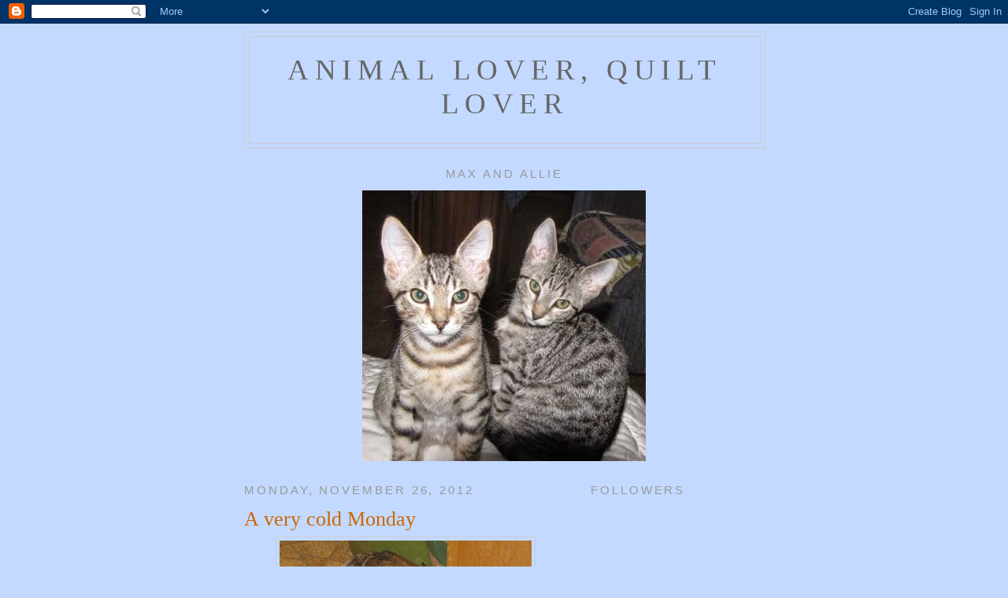

--- FILE ---
content_type: text/html; charset=UTF-8
request_url: https://fernreedgmailcom.blogspot.com/2012/11/a-very-cold-monday.html
body_size: 21955
content:
<!DOCTYPE html>
<html dir='ltr'>
<head>
<link href='https://www.blogger.com/static/v1/widgets/2944754296-widget_css_bundle.css' rel='stylesheet' type='text/css'/>
<meta content='text/html; charset=UTF-8' http-equiv='Content-Type'/>
<meta content='blogger' name='generator'/>
<link href='https://fernreedgmailcom.blogspot.com/favicon.ico' rel='icon' type='image/x-icon'/>
<link href='http://fernreedgmailcom.blogspot.com/2012/11/a-very-cold-monday.html' rel='canonical'/>
<link rel="alternate" type="application/atom+xml" title="animal lover, quilt lover - Atom" href="https://fernreedgmailcom.blogspot.com/feeds/posts/default" />
<link rel="alternate" type="application/rss+xml" title="animal lover, quilt lover - RSS" href="https://fernreedgmailcom.blogspot.com/feeds/posts/default?alt=rss" />
<link rel="service.post" type="application/atom+xml" title="animal lover, quilt lover - Atom" href="https://www.blogger.com/feeds/6756509918716250722/posts/default" />

<link rel="alternate" type="application/atom+xml" title="animal lover, quilt lover - Atom" href="https://fernreedgmailcom.blogspot.com/feeds/5188264021162924468/comments/default" />
<!--Can't find substitution for tag [blog.ieCssRetrofitLinks]-->
<link href='https://blogger.googleusercontent.com/img/b/R29vZ2xl/AVvXsEgmX8kds_qDiGzctg_3XqVSXeU6iOsANt-TwZ5Ttskim4zfhhE74hYhS6-aZleumV1ip459BRwLS0xqq4SX-MR6pAiLCk9mUYz4oHHQbtZwJ6rpJ1AQq3eKaHu4h9JEbfra0nslpNj1KtQ/s320/IMG_0537.JPG' rel='image_src'/>
<meta content='http://fernreedgmailcom.blogspot.com/2012/11/a-very-cold-monday.html' property='og:url'/>
<meta content='A very cold Monday' property='og:title'/>
<meta content='    For the last 2 nights we have had it below freezing!!!!  For Florida at this time of the year, it is unusual.   We usually don&#39;t not hav...' property='og:description'/>
<meta content='https://blogger.googleusercontent.com/img/b/R29vZ2xl/AVvXsEgmX8kds_qDiGzctg_3XqVSXeU6iOsANt-TwZ5Ttskim4zfhhE74hYhS6-aZleumV1ip459BRwLS0xqq4SX-MR6pAiLCk9mUYz4oHHQbtZwJ6rpJ1AQq3eKaHu4h9JEbfra0nslpNj1KtQ/w1200-h630-p-k-no-nu/IMG_0537.JPG' property='og:image'/>
<title>animal lover, quilt lover: A very cold Monday</title>
<style id='page-skin-1' type='text/css'><!--
/*
-----------------------------------------------
Blogger Template Style
Name:     Minima
Date:     26 Feb 2004
Updated by: Blogger Team
----------------------------------------------- */
/* Use this with templates/template-twocol.html */
body {
background:#C3D9FF;
margin:0;
color:#333333;
font:x-small Georgia Serif;
font-size/* */:/**/small;
font-size: /**/small;
text-align: center;
}
a:link {
color:#5588aa;
text-decoration:none;
}
a:visited {
color:#999999;
text-decoration:none;
}
a:hover {
color:#cc6600;
text-decoration:underline;
}
a img {
border-width:0;
}
/* Header
-----------------------------------------------
*/
#header-wrapper {
width:660px;
margin:0 auto 10px;
border:1px solid #cccccc;
}
#header-inner {
background-position: center;
margin-left: auto;
margin-right: auto;
}
#header {
margin: 5px;
border: 1px solid #cccccc;
text-align: center;
color:#666666;
}
#header h1 {
margin:5px 5px 0;
padding:15px 20px .25em;
line-height:1.2em;
text-transform:uppercase;
letter-spacing:.2em;
font: normal normal 200% Georgia, Serif;
}
#header a {
color:#666666;
text-decoration:none;
}
#header a:hover {
color:#666666;
}
#header .description {
margin:0 5px 5px;
padding:0 20px 15px;
max-width:700px;
text-transform:uppercase;
letter-spacing:.2em;
line-height: 1.4em;
font: normal normal 78% 'Trebuchet MS', Trebuchet, Arial, Verdana, Sans-serif;
color: #999999;
}
#header img {
margin-left: auto;
margin-right: auto;
}
/* Outer-Wrapper
----------------------------------------------- */
#outer-wrapper {
width: 660px;
margin:0 auto;
padding:10px;
text-align:left;
font: normal normal 144% Georgia, Times, serif;
}
#main-wrapper {
width: 410px;
float: left;
word-wrap: break-word; /* fix for long text breaking sidebar float in IE */
overflow: hidden;     /* fix for long non-text content breaking IE sidebar float */
}
#sidebar-wrapper {
width: 220px;
float: right;
word-wrap: break-word; /* fix for long text breaking sidebar float in IE */
overflow: hidden;      /* fix for long non-text content breaking IE sidebar float */
}
/* Headings
----------------------------------------------- */
h2 {
margin:1.5em 0 .75em;
font:normal normal 78% 'Trebuchet MS',Trebuchet,Arial,Verdana,Sans-serif;
line-height: 1.4em;
text-transform:uppercase;
letter-spacing:.2em;
color:#999999;
}
/* Posts
-----------------------------------------------
*/
h2.date-header {
margin:1.5em 0 .5em;
}
.post {
margin:.5em 0 1.5em;
border-bottom:1px dotted #cccccc;
padding-bottom:1.5em;
}
.post h3 {
margin:.25em 0 0;
padding:0 0 4px;
font-size:140%;
font-weight:normal;
line-height:1.4em;
color:#cc6600;
}
.post h3 a, .post h3 a:visited, .post h3 strong {
display:block;
text-decoration:none;
color:#cc6600;
font-weight:normal;
}
.post h3 strong, .post h3 a:hover {
color:#333333;
}
.post-body {
margin:0 0 .75em;
line-height:1.6em;
}
.post-body blockquote {
line-height:1.3em;
}
.post-footer {
margin: .75em 0;
color:#999999;
text-transform:uppercase;
letter-spacing:.1em;
font: normal normal 78% 'Trebuchet MS', Trebuchet, Arial, Verdana, Sans-serif;
line-height: 1.4em;
}
.comment-link {
margin-left:.6em;
}
.post img, table.tr-caption-container {
padding:4px;
border:1px solid #cccccc;
}
.tr-caption-container img {
border: none;
padding: 0;
}
.post blockquote {
margin:1em 20px;
}
.post blockquote p {
margin:.75em 0;
}
/* Comments
----------------------------------------------- */
#comments h4 {
margin:1em 0;
font-weight: bold;
line-height: 1.4em;
text-transform:uppercase;
letter-spacing:.2em;
color: #999999;
}
#comments-block {
margin:1em 0 1.5em;
line-height:1.6em;
}
#comments-block .comment-author {
margin:.5em 0;
}
#comments-block .comment-body {
margin:.25em 0 0;
}
#comments-block .comment-footer {
margin:-.25em 0 2em;
line-height: 1.4em;
text-transform:uppercase;
letter-spacing:.1em;
}
#comments-block .comment-body p {
margin:0 0 .75em;
}
.deleted-comment {
font-style:italic;
color:gray;
}
#blog-pager-newer-link {
float: left;
}
#blog-pager-older-link {
float: right;
}
#blog-pager {
text-align: center;
}
.feed-links {
clear: both;
line-height: 2.5em;
}
/* Sidebar Content
----------------------------------------------- */
.sidebar {
color: #666666;
line-height: 1.5em;
}
.sidebar ul {
list-style:none;
margin:0 0 0;
padding:0 0 0;
}
.sidebar li {
margin:0;
padding-top:0;
padding-right:0;
padding-bottom:.25em;
padding-left:15px;
text-indent:-15px;
line-height:1.5em;
}
.sidebar .widget, .main .widget {
border-bottom:1px dotted #cccccc;
margin:0 0 1.5em;
padding:0 0 1.5em;
}
.main .Blog {
border-bottom-width: 0;
}
/* Profile
----------------------------------------------- */
.profile-img {
float: left;
margin-top: 0;
margin-right: 5px;
margin-bottom: 5px;
margin-left: 0;
padding: 4px;
border: 1px solid #cccccc;
}
.profile-data {
margin:0;
text-transform:uppercase;
letter-spacing:.1em;
font: normal normal 78% 'Trebuchet MS', Trebuchet, Arial, Verdana, Sans-serif;
color: #999999;
font-weight: bold;
line-height: 1.6em;
}
.profile-datablock {
margin:.5em 0 .5em;
}
.profile-textblock {
margin: 0.5em 0;
line-height: 1.6em;
}
.profile-link {
font: normal normal 78% 'Trebuchet MS', Trebuchet, Arial, Verdana, Sans-serif;
text-transform: uppercase;
letter-spacing: .1em;
}
/* Footer
----------------------------------------------- */
#footer {
width:660px;
clear:both;
margin:0 auto;
padding-top:15px;
line-height: 1.6em;
text-transform:uppercase;
letter-spacing:.1em;
text-align: center;
}
.feedback
{display:none !important;}
--></style>
<link href='https://www.blogger.com/dyn-css/authorization.css?targetBlogID=6756509918716250722&amp;zx=1cfcd98d-db29-48e2-bda1-9d66f3008cb3' media='none' onload='if(media!=&#39;all&#39;)media=&#39;all&#39;' rel='stylesheet'/><noscript><link href='https://www.blogger.com/dyn-css/authorization.css?targetBlogID=6756509918716250722&amp;zx=1cfcd98d-db29-48e2-bda1-9d66f3008cb3' rel='stylesheet'/></noscript>
<meta name='google-adsense-platform-account' content='ca-host-pub-1556223355139109'/>
<meta name='google-adsense-platform-domain' content='blogspot.com'/>

</head>
<body>
<div class='navbar section' id='navbar'><div class='widget Navbar' data-version='1' id='Navbar1'><script type="text/javascript">
    function setAttributeOnload(object, attribute, val) {
      if(window.addEventListener) {
        window.addEventListener('load',
          function(){ object[attribute] = val; }, false);
      } else {
        window.attachEvent('onload', function(){ object[attribute] = val; });
      }
    }
  </script>
<div id="navbar-iframe-container"></div>
<script type="text/javascript" src="https://apis.google.com/js/platform.js"></script>
<script type="text/javascript">
      gapi.load("gapi.iframes:gapi.iframes.style.bubble", function() {
        if (gapi.iframes && gapi.iframes.getContext) {
          gapi.iframes.getContext().openChild({
              url: 'https://www.blogger.com/navbar/6756509918716250722?po\x3d5188264021162924468\x26origin\x3dhttps://fernreedgmailcom.blogspot.com',
              where: document.getElementById("navbar-iframe-container"),
              id: "navbar-iframe"
          });
        }
      });
    </script><script type="text/javascript">
(function() {
var script = document.createElement('script');
script.type = 'text/javascript';
script.src = '//pagead2.googlesyndication.com/pagead/js/google_top_exp.js';
var head = document.getElementsByTagName('head')[0];
if (head) {
head.appendChild(script);
}})();
</script>
</div></div>
<div id='outer-wrapper'><div id='wrap2'>
<!-- skip links for text browsers -->
<span id='skiplinks' style='display:none;'>
<a href='#main'>skip to main </a> |
      <a href='#sidebar'>skip to sidebar</a>
</span>
<div id='header-wrapper'>
<div class='header section' id='header'><div class='widget Header' data-version='1' id='Header1'>
<div id='header-inner'>
<div class='titlewrapper'>
<h1 class='title'>
<a href='https://fernreedgmailcom.blogspot.com/'>
animal lover, quilt lover
</a>
</h1>
</div>
<div class='descriptionwrapper'>
<p class='description'><span>
</span></p>
</div>
</div>
</div></div>
</div>
<div id='content-wrapper'>
<div id='crosscol-wrapper' style='text-align:center'>
<div class='crosscol section' id='crosscol'><div class='widget Image' data-version='1' id='Image1'>
<h2>Max  and Allie</h2>
<div class='widget-content'>
<img alt='Max  and Allie' height='344' id='Image1_img' src='https://blogger.googleusercontent.com/img/b/R29vZ2xl/AVvXsEiOSrrWCz2RnIil7GmWFaw0Ez0GgL0-A3-sQQfQiZSeW0iCbhZ6owU_pisnZEv5nvTKvCkmL4ioK36RJ9FfKq1SLZT-h9qCFChZaoP706EHkJHowo0RAxhN-9HRDfTY49v1EljqDpAzCkU/s1600/IMG_0604_1.JPG' width='360'/>
<br/>
</div>
<div class='clear'></div>
</div></div>
</div>
<div id='main-wrapper'>
<div class='main section' id='main'><div class='widget Blog' data-version='1' id='Blog1'>
<div class='blog-posts hfeed'>

          <div class="date-outer">
        
<h2 class='date-header'><span>Monday, November 26, 2012</span></h2>

          <div class="date-posts">
        
<div class='post-outer'>
<div class='post hentry uncustomized-post-template' itemprop='blogPost' itemscope='itemscope' itemtype='http://schema.org/BlogPosting'>
<meta content='https://blogger.googleusercontent.com/img/b/R29vZ2xl/AVvXsEgmX8kds_qDiGzctg_3XqVSXeU6iOsANt-TwZ5Ttskim4zfhhE74hYhS6-aZleumV1ip459BRwLS0xqq4SX-MR6pAiLCk9mUYz4oHHQbtZwJ6rpJ1AQq3eKaHu4h9JEbfra0nslpNj1KtQ/s320/IMG_0537.JPG' itemprop='image_url'/>
<meta content='6756509918716250722' itemprop='blogId'/>
<meta content='5188264021162924468' itemprop='postId'/>
<a name='5188264021162924468'></a>
<h3 class='post-title entry-title' itemprop='name'>
A very cold Monday
</h3>
<div class='post-header'>
<div class='post-header-line-1'></div>
</div>
<div class='post-body entry-content' id='post-body-5188264021162924468' itemprop='description articleBody'>
<div class="separator" style="clear: both; text-align: center;">
<a href="https://blogger.googleusercontent.com/img/b/R29vZ2xl/AVvXsEgmX8kds_qDiGzctg_3XqVSXeU6iOsANt-TwZ5Ttskim4zfhhE74hYhS6-aZleumV1ip459BRwLS0xqq4SX-MR6pAiLCk9mUYz4oHHQbtZwJ6rpJ1AQq3eKaHu4h9JEbfra0nslpNj1KtQ/s1600/IMG_0537.JPG" imageanchor="1" style="margin-left: 1em; margin-right: 1em;"><img border="0" height="204" src="https://blogger.googleusercontent.com/img/b/R29vZ2xl/AVvXsEgmX8kds_qDiGzctg_3XqVSXeU6iOsANt-TwZ5Ttskim4zfhhE74hYhS6-aZleumV1ip459BRwLS0xqq4SX-MR6pAiLCk9mUYz4oHHQbtZwJ6rpJ1AQq3eKaHu4h9JEbfra0nslpNj1KtQ/s320/IMG_0537.JPG" width="320" /></a></div>
<div class="separator" style="clear: both; text-align: center;">
<a href="https://blogger.googleusercontent.com/img/b/R29vZ2xl/AVvXsEgrLTx_kOqntlvXbdz8TvQHX6_YYivQxSj3hVi2Wk8ZZeBbl37SiJauVYsO5wbzMgBzISza9rEpPzq_rznVvpkxBgAWRD5yM6fIECL0COiGy3v2JxMBhxsAOrVlaygdbzzd88ueLiBG8eQ/s1600/critter+quilt.jpg" imageanchor="1" style="margin-left: 1em; margin-right: 1em;"><img border="0" height="320" src="https://blogger.googleusercontent.com/img/b/R29vZ2xl/AVvXsEgrLTx_kOqntlvXbdz8TvQHX6_YYivQxSj3hVi2Wk8ZZeBbl37SiJauVYsO5wbzMgBzISza9rEpPzq_rznVvpkxBgAWRD5yM6fIECL0COiGy3v2JxMBhxsAOrVlaygdbzzd88ueLiBG8eQ/s320/critter+quilt.jpg" width="223" /></a></div>
For the last 2 nights we have had it below freezing!!!!&nbsp; For Florida at this time of the year, it is unusual.&nbsp;&nbsp; We usually don't not have this kind of weather until deep in December!!&nbsp; I miss Zoie so much but I don't miss having to walk her in the freezing weather!!&nbsp; Thank goodness it had been a warm winter last year!!<br />
The kittens have found our bed!!!&nbsp; For the last 2 nights they slept with us on our bed!!!&nbsp; They are learning so fast !!!<br />
<br />
<div class="separator" style="clear: both; text-align: center;">
<a href="https://blogger.googleusercontent.com/img/b/R29vZ2xl/AVvXsEgOWK1uc8sueSnCs-fHOgoVkM2XQMyXfiJxkOKowvWk37q5wVOgcyIqRUE8Bo4ELykfDAwRM3kvnppd1ZUk6rFGIfL_1DnucF6V5VMDF8vUQMz8QTSgPZd2epKznRuapnfekH91wtV5mqw/s1600/IMG_0267.JPG" imageanchor="1" style="margin-left: 1em; margin-right: 1em;"><img border="0" src="https://blogger.googleusercontent.com/img/b/R29vZ2xl/AVvXsEgOWK1uc8sueSnCs-fHOgoVkM2XQMyXfiJxkOKowvWk37q5wVOgcyIqRUE8Bo4ELykfDAwRM3kvnppd1ZUk6rFGIfL_1DnucF6V5VMDF8vUQMz8QTSgPZd2epKznRuapnfekH91wtV5mqw/s1600/IMG_0267.JPG" /></a></div>
Love coming your way, Circle, Allie, Max &amp; Fern<br />
<br />
<div style='clear: both;'></div>
</div>
<div class='post-footer'>
<div class='post-footer-line post-footer-line-1'>
<span class='post-author vcard'>
Posted by
<span class='fn' itemprop='author' itemscope='itemscope' itemtype='http://schema.org/Person'>
<meta content='https://www.blogger.com/profile/04601858320913048863' itemprop='url'/>
<a class='g-profile' href='https://www.blogger.com/profile/04601858320913048863' rel='author' title='author profile'>
<span itemprop='name'>animal lover, quilt lover</span>
</a>
</span>
</span>
<span class='post-timestamp'>
at
<meta content='http://fernreedgmailcom.blogspot.com/2012/11/a-very-cold-monday.html' itemprop='url'/>
<a class='timestamp-link' href='https://fernreedgmailcom.blogspot.com/2012/11/a-very-cold-monday.html' rel='bookmark' title='permanent link'><abbr class='published' itemprop='datePublished' title='2012-11-26T09:54:00-05:00'>9:54&#8239;AM</abbr></a>
</span>
<span class='post-comment-link'>
</span>
<span class='post-icons'>
<span class='item-control blog-admin pid-1591917441'>
<a href='https://www.blogger.com/post-edit.g?blogID=6756509918716250722&postID=5188264021162924468&from=pencil' title='Edit Post'>
<img alt='' class='icon-action' height='18' src='https://resources.blogblog.com/img/icon18_edit_allbkg.gif' width='18'/>
</a>
</span>
</span>
<div class='post-share-buttons goog-inline-block'>
</div>
</div>
<div class='post-footer-line post-footer-line-2'>
<span class='post-labels'>
</span>
</div>
<div class='post-footer-line post-footer-line-3'>
<span class='post-location'>
</span>
</div>
</div>
</div>
<div class='comments' id='comments'>
<a name='comments'></a>
<h4>9 comments:</h4>
<div class='comments-content'>
<script async='async' src='' type='text/javascript'></script>
<script type='text/javascript'>
    (function() {
      var items = null;
      var msgs = null;
      var config = {};

// <![CDATA[
      var cursor = null;
      if (items && items.length > 0) {
        cursor = parseInt(items[items.length - 1].timestamp) + 1;
      }

      var bodyFromEntry = function(entry) {
        var text = (entry &&
                    ((entry.content && entry.content.$t) ||
                     (entry.summary && entry.summary.$t))) ||
            '';
        if (entry && entry.gd$extendedProperty) {
          for (var k in entry.gd$extendedProperty) {
            if (entry.gd$extendedProperty[k].name == 'blogger.contentRemoved') {
              return '<span class="deleted-comment">' + text + '</span>';
            }
          }
        }
        return text;
      }

      var parse = function(data) {
        cursor = null;
        var comments = [];
        if (data && data.feed && data.feed.entry) {
          for (var i = 0, entry; entry = data.feed.entry[i]; i++) {
            var comment = {};
            // comment ID, parsed out of the original id format
            var id = /blog-(\d+).post-(\d+)/.exec(entry.id.$t);
            comment.id = id ? id[2] : null;
            comment.body = bodyFromEntry(entry);
            comment.timestamp = Date.parse(entry.published.$t) + '';
            if (entry.author && entry.author.constructor === Array) {
              var auth = entry.author[0];
              if (auth) {
                comment.author = {
                  name: (auth.name ? auth.name.$t : undefined),
                  profileUrl: (auth.uri ? auth.uri.$t : undefined),
                  avatarUrl: (auth.gd$image ? auth.gd$image.src : undefined)
                };
              }
            }
            if (entry.link) {
              if (entry.link[2]) {
                comment.link = comment.permalink = entry.link[2].href;
              }
              if (entry.link[3]) {
                var pid = /.*comments\/default\/(\d+)\?.*/.exec(entry.link[3].href);
                if (pid && pid[1]) {
                  comment.parentId = pid[1];
                }
              }
            }
            comment.deleteclass = 'item-control blog-admin';
            if (entry.gd$extendedProperty) {
              for (var k in entry.gd$extendedProperty) {
                if (entry.gd$extendedProperty[k].name == 'blogger.itemClass') {
                  comment.deleteclass += ' ' + entry.gd$extendedProperty[k].value;
                } else if (entry.gd$extendedProperty[k].name == 'blogger.displayTime') {
                  comment.displayTime = entry.gd$extendedProperty[k].value;
                }
              }
            }
            comments.push(comment);
          }
        }
        return comments;
      };

      var paginator = function(callback) {
        if (hasMore()) {
          var url = config.feed + '?alt=json&v=2&orderby=published&reverse=false&max-results=50';
          if (cursor) {
            url += '&published-min=' + new Date(cursor).toISOString();
          }
          window.bloggercomments = function(data) {
            var parsed = parse(data);
            cursor = parsed.length < 50 ? null
                : parseInt(parsed[parsed.length - 1].timestamp) + 1
            callback(parsed);
            window.bloggercomments = null;
          }
          url += '&callback=bloggercomments';
          var script = document.createElement('script');
          script.type = 'text/javascript';
          script.src = url;
          document.getElementsByTagName('head')[0].appendChild(script);
        }
      };
      var hasMore = function() {
        return !!cursor;
      };
      var getMeta = function(key, comment) {
        if ('iswriter' == key) {
          var matches = !!comment.author
              && comment.author.name == config.authorName
              && comment.author.profileUrl == config.authorUrl;
          return matches ? 'true' : '';
        } else if ('deletelink' == key) {
          return config.baseUri + '/comment/delete/'
               + config.blogId + '/' + comment.id;
        } else if ('deleteclass' == key) {
          return comment.deleteclass;
        }
        return '';
      };

      var replybox = null;
      var replyUrlParts = null;
      var replyParent = undefined;

      var onReply = function(commentId, domId) {
        if (replybox == null) {
          // lazily cache replybox, and adjust to suit this style:
          replybox = document.getElementById('comment-editor');
          if (replybox != null) {
            replybox.height = '250px';
            replybox.style.display = 'block';
            replyUrlParts = replybox.src.split('#');
          }
        }
        if (replybox && (commentId !== replyParent)) {
          replybox.src = '';
          document.getElementById(domId).insertBefore(replybox, null);
          replybox.src = replyUrlParts[0]
              + (commentId ? '&parentID=' + commentId : '')
              + '#' + replyUrlParts[1];
          replyParent = commentId;
        }
      };

      var hash = (window.location.hash || '#').substring(1);
      var startThread, targetComment;
      if (/^comment-form_/.test(hash)) {
        startThread = hash.substring('comment-form_'.length);
      } else if (/^c[0-9]+$/.test(hash)) {
        targetComment = hash.substring(1);
      }

      // Configure commenting API:
      var configJso = {
        'maxDepth': config.maxThreadDepth
      };
      var provider = {
        'id': config.postId,
        'data': items,
        'loadNext': paginator,
        'hasMore': hasMore,
        'getMeta': getMeta,
        'onReply': onReply,
        'rendered': true,
        'initComment': targetComment,
        'initReplyThread': startThread,
        'config': configJso,
        'messages': msgs
      };

      var render = function() {
        if (window.goog && window.goog.comments) {
          var holder = document.getElementById('comment-holder');
          window.goog.comments.render(holder, provider);
        }
      };

      // render now, or queue to render when library loads:
      if (window.goog && window.goog.comments) {
        render();
      } else {
        window.goog = window.goog || {};
        window.goog.comments = window.goog.comments || {};
        window.goog.comments.loadQueue = window.goog.comments.loadQueue || [];
        window.goog.comments.loadQueue.push(render);
      }
    })();
// ]]>
  </script>
<div id='comment-holder'>
<div class="comment-thread toplevel-thread"><ol id="top-ra"><li class="comment" id="c8978717911224566689"><div class="avatar-image-container"><img src="//www.blogger.com/img/blogger_logo_round_35.png" alt=""/></div><div class="comment-block"><div class="comment-header"><cite class="user"><a href="https://www.blogger.com/profile/10504475675258871866" rel="nofollow">Two French Bulldogs</a></cite><span class="icon user "></span><span class="datetime secondary-text"><a rel="nofollow" href="https://fernreedgmailcom.blogspot.com/2012/11/a-very-cold-monday.html?showComment=1353951200385#c8978717911224566689">November 26, 2012 at 12:33&#8239;PM</a></span></div><p class="comment-content">Love the quilt. It&#39;s been freezing here too<br>Benny &amp; Lily</p><span class="comment-actions secondary-text"><a class="comment-reply" target="_self" data-comment-id="8978717911224566689">Reply</a><span class="item-control blog-admin blog-admin pid-778151310"><a target="_self" href="https://www.blogger.com/comment/delete/6756509918716250722/8978717911224566689">Delete</a></span></span></div><div class="comment-replies"><div id="c8978717911224566689-rt" class="comment-thread inline-thread hidden"><span class="thread-toggle thread-expanded"><span class="thread-arrow"></span><span class="thread-count"><a target="_self">Replies</a></span></span><ol id="c8978717911224566689-ra" class="thread-chrome thread-expanded"><div></div><div id="c8978717911224566689-continue" class="continue"><a class="comment-reply" target="_self" data-comment-id="8978717911224566689">Reply</a></div></ol></div></div><div class="comment-replybox-single" id="c8978717911224566689-ce"></div></li><li class="comment" id="c3126234375010754563"><div class="avatar-image-container"><img src="//blogger.googleusercontent.com/img/b/R29vZ2xl/AVvXsEjQOYUPqP9mclZCuEyskYL5j-LASq3XldxlrPz6FQq1lZzvAIadptKjEdvmW2VePeVAzRDwHhMjkHMepW2KZwNd9Zb4e_nz79tbQLgCFhOOe3Gdb8TRnLYMWbowFv-sLA/s45-c/avatar-1.png" alt=""/></div><div class="comment-block"><div class="comment-header"><cite class="user"><a href="https://www.blogger.com/profile/10227422179439047735" rel="nofollow">CATachresis</a></cite><span class="icon user "></span><span class="datetime secondary-text"><a rel="nofollow" href="https://fernreedgmailcom.blogspot.com/2012/11/a-very-cold-monday.html?showComment=1353964780054#c3126234375010754563">November 26, 2012 at 4:19&#8239;PM</a></span></div><p class="comment-content">The quilt is beautiful, Fern! We have got torrential rain and flooding nearby, so we are keeping as dry as we can. xox</p><span class="comment-actions secondary-text"><a class="comment-reply" target="_self" data-comment-id="3126234375010754563">Reply</a><span class="item-control blog-admin blog-admin pid-752069306"><a target="_self" href="https://www.blogger.com/comment/delete/6756509918716250722/3126234375010754563">Delete</a></span></span></div><div class="comment-replies"><div id="c3126234375010754563-rt" class="comment-thread inline-thread hidden"><span class="thread-toggle thread-expanded"><span class="thread-arrow"></span><span class="thread-count"><a target="_self">Replies</a></span></span><ol id="c3126234375010754563-ra" class="thread-chrome thread-expanded"><div></div><div id="c3126234375010754563-continue" class="continue"><a class="comment-reply" target="_self" data-comment-id="3126234375010754563">Reply</a></div></ol></div></div><div class="comment-replybox-single" id="c3126234375010754563-ce"></div></li><li class="comment" id="c8569139547207233601"><div class="avatar-image-container"><img src="//blogger.googleusercontent.com/img/b/R29vZ2xl/AVvXsEjIRTP6_muTOhj2e6XRZ5pb4K9-wi6-5bxntHIvUK2fhu9M1Rn1CibXQGrZKgimhG5Y3t5-gfOd7ZU8vhkTeTk8ThYzr3ExUJkR82AGCPjP6Zv0rX5MheIrIrEFZ6fndQ/s45-c/4KirstenSagira.jpg" alt=""/></div><div class="comment-block"><div class="comment-header"><cite class="user"><a href="https://www.blogger.com/profile/08425010202801678906" rel="nofollow">Sagira</a></cite><span class="icon user "></span><span class="datetime secondary-text"><a rel="nofollow" href="https://fernreedgmailcom.blogspot.com/2012/11/a-very-cold-monday.html?showComment=1353970767411#c8569139547207233601">November 26, 2012 at 5:59&#8239;PM</a></span></div><p class="comment-content">What a beautiful quilt. Hope you guys stay nice and warm.</p><span class="comment-actions secondary-text"><a class="comment-reply" target="_self" data-comment-id="8569139547207233601">Reply</a><span class="item-control blog-admin blog-admin pid-929004437"><a target="_self" href="https://www.blogger.com/comment/delete/6756509918716250722/8569139547207233601">Delete</a></span></span></div><div class="comment-replies"><div id="c8569139547207233601-rt" class="comment-thread inline-thread hidden"><span class="thread-toggle thread-expanded"><span class="thread-arrow"></span><span class="thread-count"><a target="_self">Replies</a></span></span><ol id="c8569139547207233601-ra" class="thread-chrome thread-expanded"><div></div><div id="c8569139547207233601-continue" class="continue"><a class="comment-reply" target="_self" data-comment-id="8569139547207233601">Reply</a></div></ol></div></div><div class="comment-replybox-single" id="c8569139547207233601-ce"></div></li><li class="comment" id="c5372049760868429148"><div class="avatar-image-container"><img src="//blogger.googleusercontent.com/img/b/R29vZ2xl/AVvXsEhoPpaxhkICihJDDMioXexJyWpAI7HzfG5wJw-yh9lAnHVAtSG-iwedR3tlgfmytMwL7_IGVrljSwCvTeaiFVv0rye2awtHumMpY7Ql6YioLOBJ-U4EOG8ZWEEO72VvfEg/s45-c/*" alt=""/></div><div class="comment-block"><div class="comment-header"><cite class="user"><a href="https://www.blogger.com/profile/07600880780597061337" rel="nofollow">Mariodacat</a></cite><span class="icon user "></span><span class="datetime secondary-text"><a rel="nofollow" href="https://fernreedgmailcom.blogspot.com/2012/11/a-very-cold-monday.html?showComment=1353981886274#c5372049760868429148">November 26, 2012 at 9:04&#8239;PM</a></span></div><p class="comment-content">Gorgeous quilt and gorgeous kitty in the other picture.   M loves it in the winter cuz I cuddle with her more (shh cuz I want the warmth).   he he </p><span class="comment-actions secondary-text"><a class="comment-reply" target="_self" data-comment-id="5372049760868429148">Reply</a><span class="item-control blog-admin blog-admin pid-1031247110"><a target="_self" href="https://www.blogger.com/comment/delete/6756509918716250722/5372049760868429148">Delete</a></span></span></div><div class="comment-replies"><div id="c5372049760868429148-rt" class="comment-thread inline-thread hidden"><span class="thread-toggle thread-expanded"><span class="thread-arrow"></span><span class="thread-count"><a target="_self">Replies</a></span></span><ol id="c5372049760868429148-ra" class="thread-chrome thread-expanded"><div></div><div id="c5372049760868429148-continue" class="continue"><a class="comment-reply" target="_self" data-comment-id="5372049760868429148">Reply</a></div></ol></div></div><div class="comment-replybox-single" id="c5372049760868429148-ce"></div></li><li class="comment" id="c1787012871329048407"><div class="avatar-image-container"><img src="//blogger.googleusercontent.com/img/b/R29vZ2xl/AVvXsEjAWJMOeLdeFSATJ2gmwm1-XDnsYhDW_ZkVgXyO7gOe46AM3QO26CvLH3oAEvU0aepc76u9-INJDcPRmorM9p4gQVY_NiPPFlGMA802BhsiPt_RxFKFNeyVUa1oIc9KP7M/s45-c/IMG_3670.JPG" alt=""/></div><div class="comment-block"><div class="comment-header"><cite class="user"><a href="https://www.blogger.com/profile/03274823343453883938" rel="nofollow">My Dog Sam - Ruptured Disk</a></cite><span class="icon user "></span><span class="datetime secondary-text"><a rel="nofollow" href="https://fernreedgmailcom.blogspot.com/2012/11/a-very-cold-monday.html?showComment=1353991989693#c1787012871329048407">November 26, 2012 at 11:53&#8239;PM</a></span></div><p class="comment-content">Hi Fern, it&#39;s cold up here too. There&#39;s frost everywhere but it&#39;s going to rain in a couple of days, so that means it&#39;ll warm up. Cats are smart, eh Fern?</p><span class="comment-actions secondary-text"><a class="comment-reply" target="_self" data-comment-id="1787012871329048407">Reply</a><span class="item-control blog-admin blog-admin pid-1524479148"><a target="_self" href="https://www.blogger.com/comment/delete/6756509918716250722/1787012871329048407">Delete</a></span></span></div><div class="comment-replies"><div id="c1787012871329048407-rt" class="comment-thread inline-thread hidden"><span class="thread-toggle thread-expanded"><span class="thread-arrow"></span><span class="thread-count"><a target="_self">Replies</a></span></span><ol id="c1787012871329048407-ra" class="thread-chrome thread-expanded"><div></div><div id="c1787012871329048407-continue" class="continue"><a class="comment-reply" target="_self" data-comment-id="1787012871329048407">Reply</a></div></ol></div></div><div class="comment-replybox-single" id="c1787012871329048407-ce"></div></li><li class="comment" id="c2841354786263561067"><div class="avatar-image-container"><img src="//blogger.googleusercontent.com/img/b/R29vZ2xl/AVvXsEgk3HS8VgiC2G33UHkK05bbgkSxD2Lgx5qlvf-DbNx79hy5kyj8bJIwaixWeE2djsvhI7mb3d6qneFzyprt5tqpxnMrOzX8SyfK6gG9zPvX22rm9SKsbowCM84knwEztiQ/s45-c/avatar2.jpg" alt=""/></div><div class="comment-block"><div class="comment-header"><cite class="user"><a href="https://www.blogger.com/profile/08639514211222397393" rel="nofollow">What Remains Now</a></cite><span class="icon user "></span><span class="datetime secondary-text"><a rel="nofollow" href="https://fernreedgmailcom.blogspot.com/2012/11/a-very-cold-monday.html?showComment=1353994423765#c2841354786263561067">November 27, 2012 at 12:33&#8239;AM</a></span></div><p class="comment-content">What a beautiful quilt. So glad the kitties found your bed. Now, every moment of your day will be kitty-filled.</p><span class="comment-actions secondary-text"><a class="comment-reply" target="_self" data-comment-id="2841354786263561067">Reply</a><span class="item-control blog-admin blog-admin pid-1919855812"><a target="_self" href="https://www.blogger.com/comment/delete/6756509918716250722/2841354786263561067">Delete</a></span></span></div><div class="comment-replies"><div id="c2841354786263561067-rt" class="comment-thread inline-thread hidden"><span class="thread-toggle thread-expanded"><span class="thread-arrow"></span><span class="thread-count"><a target="_self">Replies</a></span></span><ol id="c2841354786263561067-ra" class="thread-chrome thread-expanded"><div></div><div id="c2841354786263561067-continue" class="continue"><a class="comment-reply" target="_self" data-comment-id="2841354786263561067">Reply</a></div></ol></div></div><div class="comment-replybox-single" id="c2841354786263561067-ce"></div></li><li class="comment" id="c5649767832440323728"><div class="avatar-image-container"><img src="//blogger.googleusercontent.com/img/b/R29vZ2xl/AVvXsEhCDdV1p6uKBxCNZXyeu8hosr-DN8EUg8FoynwJw6wkHm-lZroY950pTpTlqJGT7AupyAPNbqHD7BvnEsT0ARY3CtfuxQ1juB24v6LprvnZ3b9i9s1aDNvhh8dddwo4lvA9xq6DkBMhNuI_gZ2K7crCMEQnh1TslsKKpzlvjV6FNzsjuw/s45/background.snowflakeframe.jpg" alt=""/></div><div class="comment-block"><div class="comment-header"><cite class="user"><a href="https://www.blogger.com/profile/12533954545013852862" rel="nofollow">Duke</a></cite><span class="icon user "></span><span class="datetime secondary-text"><a rel="nofollow" href="https://fernreedgmailcom.blogspot.com/2012/11/a-very-cold-monday.html?showComment=1354012709454#c5649767832440323728">November 27, 2012 at 5:38&#8239;AM</a></span></div><p class="comment-content">Those are very smart kitties!  They know how to stay warm!  Your camellia is beautiful, Auntie Fern!<br><br>Love ya lots,<br>Mitch and Molly</p><span class="comment-actions secondary-text"><a class="comment-reply" target="_self" data-comment-id="5649767832440323728">Reply</a><span class="item-control blog-admin blog-admin pid-1272411337"><a target="_self" href="https://www.blogger.com/comment/delete/6756509918716250722/5649767832440323728">Delete</a></span></span></div><div class="comment-replies"><div id="c5649767832440323728-rt" class="comment-thread inline-thread hidden"><span class="thread-toggle thread-expanded"><span class="thread-arrow"></span><span class="thread-count"><a target="_self">Replies</a></span></span><ol id="c5649767832440323728-ra" class="thread-chrome thread-expanded"><div></div><div id="c5649767832440323728-continue" class="continue"><a class="comment-reply" target="_self" data-comment-id="5649767832440323728">Reply</a></div></ol></div></div><div class="comment-replybox-single" id="c5649767832440323728-ce"></div></li><li class="comment" id="c1194359654233973354"><div class="avatar-image-container"><img src="//www.blogger.com/img/blogger_logo_round_35.png" alt=""/></div><div class="comment-block"><div class="comment-header"><cite class="user"><a href="https://www.blogger.com/profile/17770349713578695608" rel="nofollow">Unknown</a></cite><span class="icon user "></span><span class="datetime secondary-text"><a rel="nofollow" href="https://fernreedgmailcom.blogspot.com/2012/11/a-very-cold-monday.html?showComment=1354018147300#c1194359654233973354">November 27, 2012 at 7:09&#8239;AM</a></span></div><p class="comment-content">The quilt is so beautiful! Stay warm, kitties!</p><span class="comment-actions secondary-text"><a class="comment-reply" target="_self" data-comment-id="1194359654233973354">Reply</a><span class="item-control blog-admin blog-admin pid-685990922"><a target="_self" href="https://www.blogger.com/comment/delete/6756509918716250722/1194359654233973354">Delete</a></span></span></div><div class="comment-replies"><div id="c1194359654233973354-rt" class="comment-thread inline-thread hidden"><span class="thread-toggle thread-expanded"><span class="thread-arrow"></span><span class="thread-count"><a target="_self">Replies</a></span></span><ol id="c1194359654233973354-ra" class="thread-chrome thread-expanded"><div></div><div id="c1194359654233973354-continue" class="continue"><a class="comment-reply" target="_self" data-comment-id="1194359654233973354">Reply</a></div></ol></div></div><div class="comment-replybox-single" id="c1194359654233973354-ce"></div></li><li class="comment" id="c6202611994029229125"><div class="avatar-image-container"><img src="//blogger.googleusercontent.com/img/b/R29vZ2xl/AVvXsEjmvAii8IRL4ulAO_HsBfV-0UDG6VHr15Dt-mflb2HTottBbcVwWzTzLe6XncDyFaaTNYZcIjl4BeQTGqGchaMz3dt1OIbuyZP4_S9k7iDFxVRd_wJsUaVKCAgeQfCC_A/s45-c/389927_318788244821144_1872641168_n.jpg" alt=""/></div><div class="comment-block"><div class="comment-header"><cite class="user"><a href="https://www.blogger.com/profile/08305827999885588071" rel="nofollow">How Sam Sees It</a></cite><span class="icon user "></span><span class="datetime secondary-text"><a rel="nofollow" href="https://fernreedgmailcom.blogspot.com/2012/11/a-very-cold-monday.html?showComment=1354071372299#c6202611994029229125">November 27, 2012 at 9:56&#8239;PM</a></span></div><p class="comment-content">What a beautiful quilt.  It makes me miss the kitties - it was always nice to have one to snuggle with.<br><br>Sam</p><span class="comment-actions secondary-text"><a class="comment-reply" target="_self" data-comment-id="6202611994029229125">Reply</a><span class="item-control blog-admin blog-admin pid-1541990085"><a target="_self" href="https://www.blogger.com/comment/delete/6756509918716250722/6202611994029229125">Delete</a></span></span></div><div class="comment-replies"><div id="c6202611994029229125-rt" class="comment-thread inline-thread hidden"><span class="thread-toggle thread-expanded"><span class="thread-arrow"></span><span class="thread-count"><a target="_self">Replies</a></span></span><ol id="c6202611994029229125-ra" class="thread-chrome thread-expanded"><div></div><div id="c6202611994029229125-continue" class="continue"><a class="comment-reply" target="_self" data-comment-id="6202611994029229125">Reply</a></div></ol></div></div><div class="comment-replybox-single" id="c6202611994029229125-ce"></div></li></ol><div id="top-continue" class="continue"><a class="comment-reply" target="_self">Add comment</a></div><div class="comment-replybox-thread" id="top-ce"></div><div class="loadmore hidden" data-post-id="5188264021162924468"><a target="_self">Load more...</a></div></div>
</div>
</div>
<p class='comment-footer'>
<div class='comment-form'>
<a name='comment-form'></a>
<p>
</p>
<a href='https://www.blogger.com/comment/frame/6756509918716250722?po=5188264021162924468&hl=en&saa=85391&origin=https://fernreedgmailcom.blogspot.com' id='comment-editor-src'></a>
<iframe allowtransparency='true' class='blogger-iframe-colorize blogger-comment-from-post' frameborder='0' height='410px' id='comment-editor' name='comment-editor' src='' width='100%'></iframe>
<script src='https://www.blogger.com/static/v1/jsbin/2830521187-comment_from_post_iframe.js' type='text/javascript'></script>
<script type='text/javascript'>
      BLOG_CMT_createIframe('https://www.blogger.com/rpc_relay.html');
    </script>
</div>
</p>
<div id='backlinks-container'>
<div id='Blog1_backlinks-container'>
</div>
</div>
</div>
</div>

        </div></div>
      
</div>
<div class='blog-pager' id='blog-pager'>
<span id='blog-pager-newer-link'>
<a class='blog-pager-newer-link' href='https://fernreedgmailcom.blogspot.com/2012/11/yes-my-camillias-are-blooming.html' id='Blog1_blog-pager-newer-link' title='Newer Post'>Newer Post</a>
</span>
<span id='blog-pager-older-link'>
<a class='blog-pager-older-link' href='https://fernreedgmailcom.blogspot.com/2012/11/it-didnt-die-after-all-thank-you-god.html' id='Blog1_blog-pager-older-link' title='Older Post'>Older Post</a>
</span>
<a class='home-link' href='https://fernreedgmailcom.blogspot.com/'>Home</a>
</div>
<div class='clear'></div>
<div class='post-feeds'>
<div class='feed-links'>
Subscribe to:
<a class='feed-link' href='https://fernreedgmailcom.blogspot.com/feeds/5188264021162924468/comments/default' target='_blank' type='application/atom+xml'>Post Comments (Atom)</a>
</div>
</div>
</div></div>
</div>
<div id='sidebar-wrapper'>
<div class='sidebar section' id='sidebar'><div class='widget Followers' data-version='1' id='Followers1'>
<h2 class='title'>Followers</h2>
<div class='widget-content'>
<div id='Followers1-wrapper'>
<div style='margin-right:2px;'>
<div><script type="text/javascript" src="https://apis.google.com/js/platform.js"></script>
<div id="followers-iframe-container"></div>
<script type="text/javascript">
    window.followersIframe = null;
    function followersIframeOpen(url) {
      gapi.load("gapi.iframes", function() {
        if (gapi.iframes && gapi.iframes.getContext) {
          window.followersIframe = gapi.iframes.getContext().openChild({
            url: url,
            where: document.getElementById("followers-iframe-container"),
            messageHandlersFilter: gapi.iframes.CROSS_ORIGIN_IFRAMES_FILTER,
            messageHandlers: {
              '_ready': function(obj) {
                window.followersIframe.getIframeEl().height = obj.height;
              },
              'reset': function() {
                window.followersIframe.close();
                followersIframeOpen("https://www.blogger.com/followers/frame/6756509918716250722?colors\x3dCgt0cmFuc3BhcmVudBILdHJhbnNwYXJlbnQaByM2NjY2NjYiByM1NTg4YWEqByNDM0Q5RkYyByNjYzY2MDA6ByM2NjY2NjZCByM1NTg4YWFKByM5OTk5OTlSByM1NTg4YWFaC3RyYW5zcGFyZW50\x26pageSize\x3d21\x26hl\x3den\x26origin\x3dhttps://fernreedgmailcom.blogspot.com");
              },
              'open': function(url) {
                window.followersIframe.close();
                followersIframeOpen(url);
              }
            }
          });
        }
      });
    }
    followersIframeOpen("https://www.blogger.com/followers/frame/6756509918716250722?colors\x3dCgt0cmFuc3BhcmVudBILdHJhbnNwYXJlbnQaByM2NjY2NjYiByM1NTg4YWEqByNDM0Q5RkYyByNjYzY2MDA6ByM2NjY2NjZCByM1NTg4YWFKByM5OTk5OTlSByM1NTg4YWFaC3RyYW5zcGFyZW50\x26pageSize\x3d21\x26hl\x3den\x26origin\x3dhttps://fernreedgmailcom.blogspot.com");
  </script></div>
</div>
</div>
<div class='clear'></div>
</div>
</div><div class='widget Image' data-version='1' id='Image3'>
<div class='widget-content'>
<img alt='' height='93' id='Image3_img' src='https://blogger.googleusercontent.com/img/b/R29vZ2xl/AVvXsEi_9fnaMO9N51A2GgN5j8Lei59_xj-SgyVYkITzHe95TMZLb_qzs_qv3L0jWLFSqBOjJu8tvdf6gSFdIcx7QoUQaY8yokeDoOkq-dhhY3sb9GIlJUqgUx8r_7zBps69njhVtb4j8DKx1so/s150/15d77aqrdi857.jpg' width='150'/>
<br/>
</div>
<div class='clear'></div>
</div><div class='widget BlogList' data-version='1' id='BlogList1'>
<h2 class='title'>My Blog List</h2>
<div class='widget-content'>
<div class='blog-list-container' id='BlogList1_container'>
<ul id='BlogList1_blogs'>
<li style='display: block;'>
<div class='blog-icon'>
<img data-lateloadsrc='https://lh3.googleusercontent.com/blogger_img_proxy/AEn0k_s-nXn5HP80WB0rM_-Vhfmvx88YUwDRz9QYWqnZmbQO1V4aS3e6Z-w_l1hfxJvIjDAuRGp-w2E8J_1j1jWBg8__18NeXW_ux7xcrPtiPWstPw=s16-w16-h16' height='16' width='16'/>
</div>
<div class='blog-content'>
<div class='blog-title'>
<a href='https://downhomeinnc.blogspot.com/' target='_blank'>
MADI</a>
</div>
<div class='item-content'>
<div class='item-thumbnail'>
<a href='https://downhomeinnc.blogspot.com/' target='_blank'>
<img alt='' border='0' height='72' src='https://blogger.googleusercontent.com/img/b/R29vZ2xl/AVvXsEgltCyG8T_CeNuvJ8dFxWB4fQ3KA967Ej5aED7ewIOSXlv5-WmG9xLDd_WRQPNoewbZLeMGQEtF0srMyuAczcqLpR7d8ke28prmB5TFGpnJPdbr6vCNgPH7v1lJjTCWS7SDF-Fd03iLZqs/s72-w200-h200-c/BriansHome+ThankfulThursday+BlogHop+SidebarBadge.png' width='72'/>
</a>
</div>
<span class='item-title'>
<a href='https://downhomeinnc.blogspot.com/2026/01/thoroughly-poetic-and-thankful-thursday.html' target='_blank'>
Thoroughly poetic and Thankful Thursday #247
</a>
</span>
<div class='item-time'>
7 hours ago
</div>
</div>
</div>
<div style='clear: both;'></div>
</li>
<li style='display: block;'>
<div class='blog-icon'>
<img data-lateloadsrc='https://lh3.googleusercontent.com/blogger_img_proxy/AEn0k_t50-cAXeRihWSnnf_nL0yaumh6eIF1gIEAjV0EPjqYSgZGxJVagUrLWs70D-B54bbdFAcu6tePTcu_3Nx4MPgDYTQLStQaxN9MdhixokUwtbtW=s16-w16-h16' height='16' width='16'/>
</div>
<div class='blog-content'>
<div class='blog-title'>
<a href='https://northfordmaggie.blogspot.com/' target='_blank'>
Macintosh Mitch</a>
</div>
<div class='item-content'>
<div class='item-thumbnail'>
<a href='https://northfordmaggie.blogspot.com/' target='_blank'>
<img alt='' border='0' height='72' src='https://blogger.googleusercontent.com/img/b/R29vZ2xl/AVvXsEhvamfs15w6vkcdam2B02VF4VrWSMzxhsiEBVCSofoqb-LwTcmz6H6u-hn2rPQpWi1yyPjz2GCNGnT89xiH5zRfBRRCDCRWiuDwLzKuV1DYpvjqF-JNDkBE1zu6E8M4Xyr6yTjpc55RX-Kx3AgfBEfxUhxU44XkwJEBMcLu5BLquj8qlhTzDD48J0e-qMY/s72-c/IMG_5298%5B1%5D.JPG' width='72'/>
</a>
</div>
<span class='item-title'>
<a href='https://northfordmaggie.blogspot.com/2026/01/my-red-boots.html' target='_blank'>
My Red Boots
</a>
</span>
<div class='item-time'>
8 hours ago
</div>
</div>
</div>
<div style='clear: both;'></div>
</li>
<li style='display: block;'>
<div class='blog-icon'>
<img data-lateloadsrc='https://lh3.googleusercontent.com/blogger_img_proxy/AEn0k_t_-yY9yges5XlXLhxzT01k9ZttlfnRgg27VGDs2MdzNei56cp0Ix5JnufsGdvVkIagJaL2PJEMDQCCUtWOu7lltuP2ikM-1_kw-ChSTjU=s16-w16-h16' height='16' width='16'/>
</div>
<div class='blog-content'>
<div class='blog-title'>
<a href='http://juliekquilts.blogspot.com/' target='_blank'>
JulieKQuilts</a>
</div>
<div class='item-content'>
<div class='item-thumbnail'>
<a href='http://juliekquilts.blogspot.com/' target='_blank'>
<img alt='' border='0' height='72' src='https://blogger.googleusercontent.com/img/b/R29vZ2xl/AVvXsEgLUhOk5xJYpdxor_umYxDfdfbsnl2kXcI2occ-g4NlGSpBROCwm7UFBlp-7f5tvPcOERuAiRfw5rVuVAftAgL6nmpy46kxOiHt5ZQyl2Q1UWeZ5VPzICh-z9bL43uBlBw9YZEygzmW9C7rVPexFUm62Wi1wg5Bq1Ap74n6j949IGf0Y88jIkltwQetnbE/s72-c/IMG_4586.jpeg' width='72'/>
</a>
</div>
<span class='item-title'>
<a href='http://juliekquilts.blogspot.com/2026/01/hello-to-everyone-above-are-my-sashing.html' target='_blank'>
</a>
</span>
<div class='item-time'>
1 week ago
</div>
</div>
</div>
<div style='clear: both;'></div>
</li>
<li style='display: block;'>
<div class='blog-icon'>
<img data-lateloadsrc='https://lh3.googleusercontent.com/blogger_img_proxy/AEn0k_tEjxAEkSOq2tjOZ7mmJgJM90aIchyRN9wxQMc2Ltukj20tLweexF-hfX8PMFGJaCVHtDMCMw-b-vMdyDzwyCpWvfOBjulDrYgg5bh2msjPFskK9E2qFqhDbw=s16-w16-h16' height='16' width='16'/>
</div>
<div class='blog-content'>
<div class='blog-title'>
<a href='https://karen-logcabinquilter.blogspot.com/' target='_blank'>
Log Cabin Quilter</a>
</div>
<div class='item-content'>
<div class='item-thumbnail'>
<a href='https://karen-logcabinquilter.blogspot.com/' target='_blank'>
<img alt='' border='0' height='72' src='https://1.bp.blogspot.com/-Yz9pnOshwGk/YKFEUFRoHVI/AAAAAAAAJ-w/jj_UY_6-u90HEye4su7TDqNLOM_C3vB_wCLcBGAsYHQ/s72-w640-h312-c/IMG_0942.JPG' width='72'/>
</a>
</div>
<span class='item-title'>
<a href='https://karen-logcabinquilter.blogspot.com/2021/05/counted-cross-stitch-and-quilt-finish.html' target='_blank'>
Counted Cross Stitch and a Quilt Finish
</a>
</span>
<div class='item-time'>
4 years ago
</div>
</div>
</div>
<div style='clear: both;'></div>
</li>
<li style='display: block;'>
<div class='blog-icon'>
<img data-lateloadsrc='https://lh3.googleusercontent.com/blogger_img_proxy/AEn0k_sBiIZWLcX2yQG65FVgGS47_eU2FIwD8OSKHXgZgOiWVNOU1Dql44KM74jEXogvTCg_3bzVgmGQYzoz5-uI_UF6ojP2-SnN4DvFVtqodzqYJg=s16-w16-h16' height='16' width='16'/>
</div>
<div class='blog-content'>
<div class='blog-title'>
<a href='http://indigothreads.blogspot.com/' target='_blank'>
Indigo Threads</a>
</div>
<div class='item-content'>
<div class='item-thumbnail'>
<a href='http://indigothreads.blogspot.com/' target='_blank'>
<img alt='' border='0' height='72' src='https://blogger.googleusercontent.com/img/b/R29vZ2xl/AVvXsEihsFVU-QDpu4-I2a4bifqmyTkDGI42h71ke335cwuI46uX1Z8ljdA1XUFOOI9TYsFK6oqtTnX8XydCh17J8dySMXLzO-UwI39LFEazpafSDWcUcVYu8NccQgzkLL5-uwrPZYoFpVreIdA/s72-c/helper.jpg' width='72'/>
</a>
</div>
<span class='item-title'>
<a href='http://indigothreads.blogspot.com/2020/02/better-late-than-never.html' target='_blank'>
Better Late Than Never?
</a>
</span>
<div class='item-time'>
5 years ago
</div>
</div>
</div>
<div style='clear: both;'></div>
</li>
<li style='display: none;'>
<div class='blog-icon'>
<img data-lateloadsrc='https://lh3.googleusercontent.com/blogger_img_proxy/AEn0k_tgPLnxL9IOBIYDGtH6MkPNfnKRAEPofzE_M_vJXhiFDFSkjP_H4P11JyOhDT096rszPTo9-DwS94NDqsiHXtb_VbK6TUA16V9iLIXRbRR2-1YKMAtiEdI=s16-w16-h16' height='16' width='16'/>
</div>
<div class='blog-content'>
<div class='blog-title'>
<a href='http://scrapsandthreadtales.blogspot.com/' target='_blank'>
Scraps and Threadtales</a>
</div>
<div class='item-content'>
<div class='item-thumbnail'>
<a href='http://scrapsandthreadtales.blogspot.com/' target='_blank'>
<img alt='' border='0' height='72' src='https://blogger.googleusercontent.com/img/b/R29vZ2xl/AVvXsEjwzwBrjMimK8sH-Br2JqNHmEj75nLMEAzYpCTIrp_8MPLjbALSJv4RUItQjlyrtpdVPu9X4KfxPb7geLSgqev4fC720O3ZA2Ws515EI8uveEWd8ZzS1EMQDPadkOY5xyKy12x0/s72-c/DSC_0149.JPG' width='72'/>
</a>
</div>
<span class='item-title'>
<a href='http://scrapsandthreadtales.blogspot.com/2018/09/an-old-ufo-finished.html' target='_blank'>
An old UFO finished!
</a>
</span>
<div class='item-time'>
7 years ago
</div>
</div>
</div>
<div style='clear: both;'></div>
</li>
<li style='display: none;'>
<div class='blog-icon'>
<img data-lateloadsrc='https://lh3.googleusercontent.com/blogger_img_proxy/AEn0k_u94QdO3fNHWA40A-z8-qqLO6UM4PkU9byFaBmzeqG4zcpnkDQfviVMMPUlG9Qu5bsaNnjtWQoHz51bSwbMCj9y_X-WQ1M05MfRLRo-rnwriyOkCJhADyjpp_qt_QQx=s16-w16-h16' height='16' width='16'/>
</div>
<div class='blog-content'>
<div class='blog-title'>
<a href='http://rockycreekscottieadventures.blogspot.com/' target='_blank'>
Rocky Creek Scottie Adventures</a>
</div>
<div class='item-content'>
<div class='item-thumbnail'>
<a href='http://rockycreekscottieadventures.blogspot.com/' target='_blank'>
<img alt='' border='0' height='72' src='https://blogger.googleusercontent.com/img/b/R29vZ2xl/AVvXsEj8zh0oyXyUCqGMBXWGlr6oF5arkeRTAbcViUD3B1gTzmMh2DueQgGZNFMSBdv47ukOGKEDplT6B5_s83Cw6BxNC7wFmNYNGwWeR5vA2NaOWfl3WvVBGBbbrbif51vhPRLVvejsNSeNy0el/s72-c/Food+3.jpg' width='72'/>
</a>
</div>
<span class='item-title'>
<a href='http://rockycreekscottieadventures.blogspot.com/2017/04/on-top-of-spaghetti.html' target='_blank'>
ON TOP OF SPAGHETTI....
</a>
</span>
<div class='item-time'>
8 years ago
</div>
</div>
</div>
<div style='clear: both;'></div>
</li>
<li style='display: none;'>
<div class='blog-icon'>
<img data-lateloadsrc='https://lh3.googleusercontent.com/blogger_img_proxy/AEn0k_tiKWndv9CTCyaa3Bf2zRHMMRWzsfvMuapWnHPFvOHJGU-43_uYPpgHoSq5x2fHJe1kqDFm90T8k7owWSUiNCTyegGO9T6jwqD0Kw0jsQ=s16-w16-h16' height='16' width='16'/>
</div>
<div class='blog-content'>
<div class='blog-title'>
<a href='http://catsnqlts2.blogspot.com/' target='_blank'>
life, quilts and a cat too</a>
</div>
<div class='item-content'>
<div class='item-thumbnail'>
<a href='http://catsnqlts2.blogspot.com/' target='_blank'>
<img alt='' border='0' height='72' src='https://blogger.googleusercontent.com/img/b/R29vZ2xl/AVvXsEhwZYyU2mscQaonNzimiWYdARhvId8hh5CIm7du35XNS35etFtokxAYO0F08n-8jxuFLey-zV6kfzrLnSuz2HT1uUINxb27x-0xWdaDWnQ5BBfhcCVZdznK07gLxIVC1-2hVY_N/s72-c/taping.jpg' width='72'/>
</a>
</div>
<span class='item-title'>
<a href='http://catsnqlts2.blogspot.com/2017/03/wedding-weekend.html' target='_blank'>
Wedding weekend
</a>
</span>
<div class='item-time'>
8 years ago
</div>
</div>
</div>
<div style='clear: both;'></div>
</li>
<li style='display: none;'>
<div class='blog-icon'>
<img data-lateloadsrc='https://lh3.googleusercontent.com/blogger_img_proxy/AEn0k_so_Kb6KpksVehOnw2A7yqROvcG9Pw_NNuwmGhw1AvHHFNzI1t8IfhaoExbAPZ_4Ol43u35R09wfy0rLeng1p9gzRHiVjekgI4bf7jG=s16-w16-h16' height='16' width='16'/>
</div>
<div class='blog-content'>
<div class='blog-title'>
<a href='http://laquilter.blogspot.com/' target='_blank'>
LA Quilter</a>
</div>
<div class='item-content'>
<div class='item-thumbnail'>
<a href='http://laquilter.blogspot.com/' target='_blank'>
<img alt='' border='0' height='72' src='https://blogger.googleusercontent.com/img/b/R29vZ2xl/AVvXsEgW7B-Su-ULa4ovSMHCvRqj_vPZ-Xkm3fT5wokc7OfKJ6KtF5PZGgbw5OSt-EoxzJ0zlw0zKpb10M3umxayOwCGzWN4yOJjlXGaqHx0edyMXn3ODvMCkK-LeO48AZbuX56hx-9Pug/s72-c/Portage+Lake+progress+2-5-17.JPG' width='72'/>
</a>
</div>
<span class='item-title'>
<a href='http://laquilter.blogspot.com/2017/02/trying-real-hard.html' target='_blank'>
Trying Real Hard ...
</a>
</span>
<div class='item-time'>
8 years ago
</div>
</div>
</div>
<div style='clear: both;'></div>
</li>
<li style='display: none;'>
<div class='blog-icon'>
<img data-lateloadsrc='https://lh3.googleusercontent.com/blogger_img_proxy/AEn0k_t-mcaTo2c_1MkL9OngqXOyCIlEdfTMXG9LS-rhpVwL299WOSijdi661gkxz8Rhu3jb4uy_0g4KRZkbeVYMXqDK17nPu2c7vArUGMKKavSAxTMo=s16-w16-h16' height='16' width='16'/>
</div>
<div class='blog-content'>
<div class='blog-title'>
<a href='http://sunbonnetcottage.blogspot.com/' target='_blank'>
Sunbonnet Cottage</a>
</div>
<div class='item-content'>
<div class='item-thumbnail'>
<a href='http://sunbonnetcottage.blogspot.com/' target='_blank'>
<img alt='' border='0' height='72' src='https://blogger.googleusercontent.com/img/b/R29vZ2xl/AVvXsEh24omKm1_fyrft3FzF9Gyi5eCv1mjqrKAaUAIDIfISB9yRtD_4Ndn8LWSQVSJijRmrP-jCUkreqrjxIWx0b3uXUrKU0UDsocOMjp_PkYdOXZKjDxpJfmvBbp0-dZn8cTum0UoFVKk61_SZ/s72-c/Karbon+Aktif+calgon+f100.jpg' width='72'/>
</a>
</div>
<span class='item-title'>
<a href='http://sunbonnetcottage.blogspot.com/2017/01/spesifikasi-calgon-filtrasorb-300.html' target='_blank'>
Spesifikasi Calgon Filtrasorb 300
</a>
</span>
<div class='item-time'>
9 years ago
</div>
</div>
</div>
<div style='clear: both;'></div>
</li>
<li style='display: none;'>
<div class='blog-icon'>
<img data-lateloadsrc='https://lh3.googleusercontent.com/blogger_img_proxy/AEn0k_tQgxYv2b9meEGxTXFjlpZtRdByVnYugdBRAEh5xz8XI2VbO2xZ-eT4bUMeH5zALvpVo21W7BFzsR_zjSn6KriFRNe6JDXPXI3uK9Pu5yiqwTU=s16-w16-h16' height='16' width='16'/>
</div>
<div class='blog-content'>
<div class='blog-title'>
<a href='http://toaireisdivine.blogspot.com/' target='_blank'>
Bogart Handsome Devil, Airedale Terrier Puppy Dog Blog</a>
</div>
<div class='item-content'>
<div class='item-thumbnail'>
<a href='http://toaireisdivine.blogspot.com/' target='_blank'>
<img alt='' border='0' height='72' src='https://blogger.googleusercontent.com/img/b/R29vZ2xl/AVvXsEhZItkQ2hnBKfPza5XD5oXQ9hgvZC1Azs6uO6-pib3S0OabEiu3GBKOQhEkCSMFlpBFx5fsJBKXZB-FcNx2SaVvrEsYvyiulck0OE8PlxRK6I7RKYXk_BhQexlXZaKld7yTRGVl/s72-c/tuesday.jpg' width='72'/>
</a>
</div>
<span class='item-title'>
<a href='http://toaireisdivine.blogspot.com/2016/06/tuesdays-motivational-poster.html' target='_blank'>
Tuesday's Motivational Poster
</a>
</span>
<div class='item-time'>
9 years ago
</div>
</div>
</div>
<div style='clear: both;'></div>
</li>
<li style='display: none;'>
<div class='blog-icon'>
<img data-lateloadsrc='https://lh3.googleusercontent.com/blogger_img_proxy/AEn0k_tImw6CLZiXz0YtdrQ8ICkW3bcvMtAuQ_pJF9XOhptpuq2_dj3MDivWY7JdoDD7lO_MJbskyHIZPm8LK0kYxo1r5G7KoMoBXHkb10rr2wfH_A=s16-w16-h16' height='16' width='16'/>
</div>
<div class='blog-content'>
<div class='blog-title'>
<a href='http://asimplequilter.blogspot.com/' target='_blank'>
a simple quilter</a>
</div>
<div class='item-content'>
<div class='item-thumbnail'>
<a href='http://asimplequilter.blogspot.com/' target='_blank'>
<img alt='' border='0' height='72' src='https://3.bp.blogspot.com/-8XSbwbNtJ_s/V09Amece1II/AAAAAAAAFBo/lPYyJlnxC4YhKRYx7hl6WS3v3CTv8MhHwCKgB/s72-c/IMG_0001.jpg' width='72'/>
</a>
</div>
<span class='item-title'>
<a href='http://asimplequilter.blogspot.com/2016/06/i-should-have.html' target='_blank'>
i should have...
</a>
</span>
<div class='item-time'>
9 years ago
</div>
</div>
</div>
<div style='clear: both;'></div>
</li>
<li style='display: none;'>
<div class='blog-icon'>
<img data-lateloadsrc='https://lh3.googleusercontent.com/blogger_img_proxy/AEn0k_skVB-PUierjqJEmiQqQROhAayXODUzcDDt5ZVM5ptxth_0JidXCAveVDGx_67krxcVjCKylJL6TaZlMh27F4m9-5VTL_XBr8mwqpPNQUs=s16-w16-h16' height='16' width='16'/>
</div>
<div class='blog-content'>
<div class='blog-title'>
<a href='http://lizzyquilts.blogspot.com/' target='_blank'>
Lizzy's Quilt Blog</a>
</div>
<div class='item-content'>
<div class='item-thumbnail'>
<a href='http://lizzyquilts.blogspot.com/' target='_blank'>
<img alt='' border='0' height='72' src='https://blogger.googleusercontent.com/img/b/R29vZ2xl/AVvXsEjPqADFNrLADgrlNV4Qb1gF43hxo3UF5ke-izkd_gaYdAD0lLmn1buJpeV9KF7PxRBUjj1gqK7APKIfwt9Nqn8Dtiq5bUtguV33oBY7uEd0yjVSH6Muep9riep4LPYg9gd7cgtwXw/s72-c/GEDC0029.JPG' width='72'/>
</a>
</div>
<span class='item-title'>
<a href='http://lizzyquilts.blogspot.com/2014/07/a-great-find.html' target='_blank'>
A Great Find
</a>
</span>
<div class='item-time'>
11 years ago
</div>
</div>
</div>
<div style='clear: both;'></div>
</li>
<li style='display: none;'>
<div class='blog-icon'>
<img data-lateloadsrc='https://lh3.googleusercontent.com/blogger_img_proxy/AEn0k_s21mmhgveUocfDGR0xbmxC_3sX_l2IULwGRitejGSyDJid_v5oFfDEgD0GM1jDUS0-2ii72vl3vChdbZ_7ZerJTI13R0RtVY0J11D-v1j_=s16-w16-h16' height='16' width='16'/>
</div>
<div class='blog-content'>
<div class='blog-title'>
<a href='http://mominmadison.blogspot.com/' target='_blank'>
Mom in Madison</a>
</div>
<div class='item-content'>
<div class='item-thumbnail'>
<a href='http://mominmadison.blogspot.com/' target='_blank'>
<img alt='' border='0' height='72' src='https://blogger.googleusercontent.com/img/b/R29vZ2xl/AVvXsEhgaQ2NYR__hQbjdHrbttYig4d6k084lnnzstjHLRwzVyQ2TTvkLfW04tJscG6qjOygNQpdGIGvAoqIldu_K8oKprMGTYSqozAtC5IIji9ozZ28Bt5BwDrj9vVwbZTGBAtl4_zCNw/s72-c/whollyrootedfacebook1.png' width='72'/>
</a>
</div>
<span class='item-title'>
<a href='http://mominmadison.blogspot.com/2014/02/surprise-i-am-blogging-again-at-new.html' target='_blank'>
</a>
</span>
<div class='item-time'>
11 years ago
</div>
</div>
</div>
<div style='clear: both;'></div>
</li>
<li style='display: none;'>
<div class='blog-icon'>
<img data-lateloadsrc='https://lh3.googleusercontent.com/blogger_img_proxy/AEn0k_ttagrvIukK6COABhU9y4k0F9M_NF2K9isRC8MniBcQII2cM9H-DI5xx987ueS8hb9FGI38RXl7sMQXdJlPqRmCTmts4mDNnbov2FgRhHMAIsI_q3x58Sc-JZo=s16-w16-h16' height='16' width='16'/>
</div>
<div class='blog-content'>
<div class='blog-title'>
<a href='http://quiltingisstillmypassion.blogspot.com/' target='_blank'>
MY CURRENT OBSESSIONS</a>
</div>
<div class='item-content'>
<div class='item-thumbnail'>
<a href='http://quiltingisstillmypassion.blogspot.com/' target='_blank'>
<img alt='' border='0' height='72' src='https://blogger.googleusercontent.com/img/b/R29vZ2xl/AVvXsEhFZahxOujeI2_2hjCbzfblnCeuDByxJb-DClCrYCqfVvapVof6DDHYBte6F5r5z1btQOkfZVWpOUNIYzZrBYmJtw0ACsk393DiCJNMu4wO8L5z7HovwhlDcplublxvY9t0l-TuPt2hK2yg/s72-c/P1040019.JPG' width='72'/>
</a>
</div>
<span class='item-title'>
<a href='http://quiltingisstillmypassion.blogspot.com/2014/02/the-games.html' target='_blank'>
The Games
</a>
</span>
<div class='item-time'>
11 years ago
</div>
</div>
</div>
<div style='clear: both;'></div>
</li>
<li style='display: none;'>
<div class='blog-icon'>
<img data-lateloadsrc='https://lh3.googleusercontent.com/blogger_img_proxy/AEn0k_tRDq626LfgSadxm4Q-FGe-4VtMgtw6SI4IHJu93uj8ZSL72t8PSKsF742WUsQZYQmsu-bv22sXCg4AeiQyp6zmkQ-9JNXIJL0AGCeBkfv5Y2mtTpo=s16-w16-h16' height='16' width='16'/>
</div>
<div class='blog-content'>
<div class='blog-title'>
<a href='http://pat-bitsandpieces.blogspot.com/' target='_blank'>
Bits and Pieces</a>
</div>
<div class='item-content'>
<div class='item-thumbnail'>
<a href='http://pat-bitsandpieces.blogspot.com/' target='_blank'>
<img alt='' border='0' height='72' src='https://blogger.googleusercontent.com/img/b/R29vZ2xl/AVvXsEhvsUyu_hld-Hiez6Kn5-AjmaRSkH77KPHHBAhjSlZpnQf5qjVimOK0D6zui5MaC6WtsFvV831RCeDD4fA6RISj5rYcYnvyHRqU1L5X8mM9-Xyf6Jw84mJRuyKIY7L0RDe_Kol_F9XOa-I/s72-c/HNY+2014.jpg' width='72'/>
</a>
</div>
<span class='item-title'>
<a href='http://pat-bitsandpieces.blogspot.com/2013/12/wow-it-seems-like-we-were-just-waiting.html' target='_blank'>
Happy New Year!
</a>
</span>
<div class='item-time'>
12 years ago
</div>
</div>
</div>
<div style='clear: both;'></div>
</li>
<li style='display: none;'>
<div class='blog-icon'>
<img data-lateloadsrc='https://lh3.googleusercontent.com/blogger_img_proxy/AEn0k_v5GGfZLkMefm2MoYGIEsd3QUSjRaDDX0nCWsONPkeNvva797IsNK6jULJ6EErVg9snN6uYGI8qTzC1S6Xw25huIVOJl5T9oRpdon8JIDM=s16-w16-h16' height='16' width='16'/>
</div>
<div class='blog-content'>
<div class='blog-title'>
<a href='http://kit-dogdaze.blogspot.com/' target='_blank'>
Dog Daze</a>
</div>
<div class='item-content'>
<div class='item-thumbnail'>
<a href='http://kit-dogdaze.blogspot.com/' target='_blank'>
<img alt='' border='0' height='72' src='https://blogger.googleusercontent.com/img/b/R29vZ2xl/AVvXsEjknoGa1YlBFlwlofIucyg9TBcTYS3aSAhcEIypQWCWz6UT-nwVPBRcL1hZQycvSjxMJs5Q_zqa8JMQVL6F0MhRq0S4eZwN99-I57xpUU24tdTe8QCaN2DDQ06gKz_7m85lLAlk3khaVAQ/s72-c/flickerincandle.gif' width='72'/>
</a>
</div>
<span class='item-title'>
<a href='http://kit-dogdaze.blogspot.com/2013/07/run-free-sweet-thunder.html' target='_blank'>
Run Free, Sweet Thunder
</a>
</span>
<div class='item-time'>
12 years ago
</div>
</div>
</div>
<div style='clear: both;'></div>
</li>
<li style='display: none;'>
<div class='blog-icon'>
<img data-lateloadsrc='https://lh3.googleusercontent.com/blogger_img_proxy/AEn0k_vBvGhGVslM4UefcfctfSJ5dUFsqSW74LnNR2GPbzTxSYu3c0ZGFmDM_iseCGTaN1QWrW_NBM2WOi0aygRHiIk-8AHJ3uwNjj6KBlk-ywAzz4cZclqaNA=s16-w16-h16' height='16' width='16'/>
</div>
<div class='blog-content'>
<div class='blog-title'>
<a href='http://mycrumbsofhappiness.blogspot.com/' target='_blank'>
Crumbs of Happiness</a>
</div>
<div class='item-content'>
<div class='item-thumbnail'>
<a href='http://mycrumbsofhappiness.blogspot.com/' target='_blank'>
<img alt='' border='0' height='72' src='https://blogger.googleusercontent.com/img/b/R29vZ2xl/AVvXsEiBZcgWYdVXhPk3qMoUDzrya_b7NkHNP4TC_QS1hXVC2qCBxuYFEKq0c_5bk86sebsz0Vec0Yum9hheDf7laB0uis_hs32e2TpIp-ITQgNZ9L0Wtwd_RScxm5uE9qhcF2zIqjElVmMhmVKA/s72-c/Princess+Nov+11+2012+looking+out.jpg' width='72'/>
</a>
</div>
<span class='item-title'>
<a href='http://mycrumbsofhappiness.blogspot.com/2013/05/june-15-1998-april-15-2013_5.html' target='_blank'>
June 15, 1998 - April 15 2013
</a>
</span>
<div class='item-time'>
12 years ago
</div>
</div>
</div>
<div style='clear: both;'></div>
</li>
<li style='display: none;'>
<div class='blog-icon'>
<img data-lateloadsrc='https://lh3.googleusercontent.com/blogger_img_proxy/AEn0k_sPYvbSfQis6MBaaJctry5ffaPI8J7gaX9jhdBAHuk58iaF4Xo9oUzlA5njrPyhwrPRyfbXKtEHiGzDDblyTkCOnSgc_JwPZWL6nTgdNwywfz4=s16-w16-h16' height='16' width='16'/>
</div>
<div class='blog-content'>
<div class='blog-title'>
<a href='http://catsonmyquilts.blogspot.com/' target='_blank'>
Cats On My Quilts</a>
</div>
<div class='item-content'>
<span class='item-title'>
<a href='http://catsonmyquilts.blogspot.com/2013/03/test.html' target='_blank'>
test
</a>
</span>
<div class='item-time'>
12 years ago
</div>
</div>
</div>
<div style='clear: both;'></div>
</li>
<li style='display: none;'>
<div class='blog-icon'>
<img data-lateloadsrc='https://lh3.googleusercontent.com/blogger_img_proxy/AEn0k_tRKA60eziRb-Il7P4z_hGIHC5tiRKMsRHu1fijx9ucrb1SXUCoi_xqU2CzhjieNy7HwJEAHiHhX_KuJ00aGVdAspPEQdn--m3BcHMLnabLuRSJ=s16-w16-h16' height='16' width='16'/>
</div>
<div class='blog-content'>
<div class='blog-title'>
<a href='http://lazygalquilting.blogspot.com/' target='_blank'>
Lazy Gal Quilting</a>
</div>
<div class='item-content'>
<div class='item-thumbnail'>
<a href='http://lazygalquilting.blogspot.com/' target='_blank'>
<img alt='' border='0' height='72' src='https://blogger.googleusercontent.com/img/b/R29vZ2xl/AVvXsEjOjxm2XOiOXE03tjtCAsDLLR9i6Wn8-dk0E9cdrwV195xBEkZEDO_6HMnWeGG-Imw1st_71_zhdtjwrg50Z3WO3_StRIx0XV5dGID99C1hWOGbVu5cb78bGPh6dNKQEnGd5xtKXQ/s72-c/Color+Evaluators.jpg' width='72'/>
</a>
</div>
<span class='item-title'>
<a href='http://lazygalquilting.blogspot.com/2013/02/no-mush.html' target='_blank'>
No Mush
</a>
</span>
<div class='item-time'>
12 years ago
</div>
</div>
</div>
<div style='clear: both;'></div>
</li>
<li style='display: none;'>
<div class='blog-icon'>
<img data-lateloadsrc='https://lh3.googleusercontent.com/blogger_img_proxy/AEn0k_tolArMof_tKaYbUmWwwhzfIKV6F97uYIEAIEmidnA2Mr1wCIx-wDSLPgnGc7zL-9qaR7PJMhWJ73uFNeJZmfCrwiGwCxmiM5cGq9XgbXWeESLmeOlI=s16-w16-h16' height='16' width='16'/>
</div>
<div class='blog-content'>
<div class='blog-title'>
<a href='http://catinthesewingroom.blogspot.com/' target='_blank'>
Cat in the Sewing Room</a>
</div>
<div class='item-content'>
<span class='item-title'>
<a href='http://catinthesewingroom.blogspot.com/2012/03/growth.html' target='_blank'>
Growth
</a>
</span>
<div class='item-time'>
13 years ago
</div>
</div>
</div>
<div style='clear: both;'></div>
</li>
<li style='display: none;'>
<div class='blog-icon'>
<img data-lateloadsrc='https://lh3.googleusercontent.com/blogger_img_proxy/AEn0k_tpzzzBuukLyL9eCu5fclWfYdMPWyWmXSN9paz3K9GclPIpBf7W_pCaXSxpNNaCPIECy6dGcs_gHjDMHe393FSHB1A9rue3DqEPNxKPar3nbTY=s16-w16-h16' height='16' width='16'/>
</div>
<div class='blog-content'>
<div class='blog-title'>
<a href='http://piwacketquilts.blogspot.com/' target='_blank'>
THE QUILTING CAT</a>
</div>
<div class='item-content'>
<div class='item-thumbnail'>
<a href='http://piwacketquilts.blogspot.com/' target='_blank'>
<img alt='' border='0' height='72' src='https://blogger.googleusercontent.com/img/b/R29vZ2xl/AVvXsEgM1X030UmkOAmLCApxQ1-uF8X0o5-1oF7FyNktCGi2WkF3zev2uGrHYtrUL4HPKrXSCIC-9BBZH6js1b7r5cPprErKjtm2-gr0X4aZQ9xBFVwcbUc0Zd2JhL4ZVk_-kGWbYiyN82flBiuG/s72-c/Crumb+Blocks.JPG' width='72'/>
</a>
</div>
<span class='item-title'>
<a href='http://piwacketquilts.blogspot.com/2012/02/eating-crumbs.html' target='_blank'>
Eating Crumbs
</a>
</span>
<div class='item-time'>
13 years ago
</div>
</div>
</div>
<div style='clear: both;'></div>
</li>
<li style='display: none;'>
<div class='blog-icon'>
<img data-lateloadsrc='https://lh3.googleusercontent.com/blogger_img_proxy/AEn0k_u56sFuq7J3l7RekKlK1rZEjjDRJ_d2Rgns3rHATHjxg00aU9Y4-4sfhw6VQYKQV0vzmg8RxGiHUITh-s_bd3zhI7tcCBKMlf66hp-rjWkCo4OazQ=s16-w16-h16' height='16' width='16'/>
</div>
<div class='blog-content'>
<div class='blog-title'>
<a href='http://quiltingonabudget.blogspot.com/' target='_blank'>
Quilting on a Budget</a>
</div>
<div class='item-content'>
<span class='item-title'>
<a href='http://quiltingonabudget.blogspot.com/2011/09/dont-miss-this-christmas-sew-long.html' target='_blank'>
Don't miss this Christmas Sew-A-Long
</a>
</span>
<div class='item-time'>
14 years ago
</div>
</div>
</div>
<div style='clear: both;'></div>
</li>
<li style='display: none;'>
<div class='blog-icon'>
<img data-lateloadsrc='https://lh3.googleusercontent.com/blogger_img_proxy/AEn0k_sk1XXxR9C5cQOs8U19PWzSFaPoEgh7rM5qrUf4vFKZpn1JXX46rbXEVUWkT1W2pUNm-vTIoxBi6X1x-qPNsKYhi8I8nunBYYoKzvgZL40iUzzzr9ewtQ=s16-w16-h16' height='16' width='16'/>
</div>
<div class='blog-content'>
<div class='blog-title'>
<a href='http://crazyshortcutquilts.blogspot.com/' target='_blank'>
Crazy Shortcut Quilts</a>
</div>
<div class='item-content'>
<span class='item-title'>
<a href='http://crazyshortcutquilts.blogspot.com/2010/04/happy-things.html' target='_blank'>
Happy Things!
</a>
</span>
<div class='item-time'>
15 years ago
</div>
</div>
</div>
<div style='clear: both;'></div>
</li>
<li style='display: none;'>
<div class='blog-icon'>
<img data-lateloadsrc='https://lh3.googleusercontent.com/blogger_img_proxy/AEn0k_vOoytDMA82J9ztbf1nKSCOoIjHzesfIMH7-RsMHAGJiKOAUr7RVMYv1a6IbYLB7elto6tiHZhui9h2w4UvBDSMAU1ZJOwc_jDJOEnojcQGusZW=s16-w16-h16' height='16' width='16'/>
</div>
<div class='blog-content'>
<div class='blog-title'>
<a href='http://cre8tivequilter.blogspot.com/' target='_blank'>
Cre8tive Quilter</a>
</div>
<div class='item-content'>
<span class='item-title'>
<a href='https://cre8tivequilter.blogspot.com/2007/09/wednesday-may-16-2007-blech.html' target='_blank'>
Blech
</a>
</span>
<div class='item-time'>
18 years ago
</div>
</div>
</div>
<div style='clear: both;'></div>
</li>
<li style='display: none;'>
<div class='blog-icon'>
<img data-lateloadsrc='https://lh3.googleusercontent.com/blogger_img_proxy/AEn0k_ukncbb_eG_5ghZUC0zF8SnFqA9pqUsB8y9Gs1fMuuEn-gdtkMnJiOkORcbdlchHWXZ-orUMTLVlWBv0cUHhOjy33geyYrpukqgLqs=s16-w16-h16' height='16' width='16'/>
</div>
<div class='blog-content'>
<div class='blog-title'>
<a href='http://kjquilts.blogspot.com/feeds/posts/default' target='_blank'>
Quiet Quilter...</a>
</div>
<div class='item-content'>
<span class='item-title'>
<!--Can't find substitution for tag [item.itemTitle]-->
</span>
<div class='item-time'>
<!--Can't find substitution for tag [item.timePeriodSinceLastUpdate]-->
</div>
</div>
</div>
<div style='clear: both;'></div>
</li>
</ul>
<div class='show-option'>
<span id='BlogList1_show-n' style='display: none;'>
<a href='javascript:void(0)' onclick='return false;'>
Show 5
</a>
</span>
<span id='BlogList1_show-all' style='margin-left: 5px;'>
<a href='javascript:void(0)' onclick='return false;'>
Show All
</a>
</span>
</div>
<div class='clear'></div>
</div>
</div>
</div><div class='widget BlogArchive' data-version='1' id='BlogArchive1'>
<h2>Blog Archive</h2>
<div class='widget-content'>
<div id='ArchiveList'>
<div id='BlogArchive1_ArchiveList'>
<ul class='hierarchy'>
<li class='archivedate collapsed'>
<a class='toggle' href='javascript:void(0)'>
<span class='zippy'>

        &#9658;&#160;
      
</span>
</a>
<a class='post-count-link' href='https://fernreedgmailcom.blogspot.com/2015/'>
2015
</a>
<span class='post-count' dir='ltr'>(2)</span>
<ul class='hierarchy'>
<li class='archivedate collapsed'>
<a class='toggle' href='javascript:void(0)'>
<span class='zippy'>

        &#9658;&#160;
      
</span>
</a>
<a class='post-count-link' href='https://fernreedgmailcom.blogspot.com/2015/05/'>
May
</a>
<span class='post-count' dir='ltr'>(1)</span>
</li>
</ul>
<ul class='hierarchy'>
<li class='archivedate collapsed'>
<a class='toggle' href='javascript:void(0)'>
<span class='zippy'>

        &#9658;&#160;
      
</span>
</a>
<a class='post-count-link' href='https://fernreedgmailcom.blogspot.com/2015/02/'>
February
</a>
<span class='post-count' dir='ltr'>(1)</span>
</li>
</ul>
</li>
</ul>
<ul class='hierarchy'>
<li class='archivedate collapsed'>
<a class='toggle' href='javascript:void(0)'>
<span class='zippy'>

        &#9658;&#160;
      
</span>
</a>
<a class='post-count-link' href='https://fernreedgmailcom.blogspot.com/2014/'>
2014
</a>
<span class='post-count' dir='ltr'>(105)</span>
<ul class='hierarchy'>
<li class='archivedate collapsed'>
<a class='toggle' href='javascript:void(0)'>
<span class='zippy'>

        &#9658;&#160;
      
</span>
</a>
<a class='post-count-link' href='https://fernreedgmailcom.blogspot.com/2014/11/'>
November
</a>
<span class='post-count' dir='ltr'>(1)</span>
</li>
</ul>
<ul class='hierarchy'>
<li class='archivedate collapsed'>
<a class='toggle' href='javascript:void(0)'>
<span class='zippy'>

        &#9658;&#160;
      
</span>
</a>
<a class='post-count-link' href='https://fernreedgmailcom.blogspot.com/2014/10/'>
October
</a>
<span class='post-count' dir='ltr'>(9)</span>
</li>
</ul>
<ul class='hierarchy'>
<li class='archivedate collapsed'>
<a class='toggle' href='javascript:void(0)'>
<span class='zippy'>

        &#9658;&#160;
      
</span>
</a>
<a class='post-count-link' href='https://fernreedgmailcom.blogspot.com/2014/09/'>
September
</a>
<span class='post-count' dir='ltr'>(12)</span>
</li>
</ul>
<ul class='hierarchy'>
<li class='archivedate collapsed'>
<a class='toggle' href='javascript:void(0)'>
<span class='zippy'>

        &#9658;&#160;
      
</span>
</a>
<a class='post-count-link' href='https://fernreedgmailcom.blogspot.com/2014/08/'>
August
</a>
<span class='post-count' dir='ltr'>(11)</span>
</li>
</ul>
<ul class='hierarchy'>
<li class='archivedate collapsed'>
<a class='toggle' href='javascript:void(0)'>
<span class='zippy'>

        &#9658;&#160;
      
</span>
</a>
<a class='post-count-link' href='https://fernreedgmailcom.blogspot.com/2014/07/'>
July
</a>
<span class='post-count' dir='ltr'>(13)</span>
</li>
</ul>
<ul class='hierarchy'>
<li class='archivedate collapsed'>
<a class='toggle' href='javascript:void(0)'>
<span class='zippy'>

        &#9658;&#160;
      
</span>
</a>
<a class='post-count-link' href='https://fernreedgmailcom.blogspot.com/2014/06/'>
June
</a>
<span class='post-count' dir='ltr'>(7)</span>
</li>
</ul>
<ul class='hierarchy'>
<li class='archivedate collapsed'>
<a class='toggle' href='javascript:void(0)'>
<span class='zippy'>

        &#9658;&#160;
      
</span>
</a>
<a class='post-count-link' href='https://fernreedgmailcom.blogspot.com/2014/05/'>
May
</a>
<span class='post-count' dir='ltr'>(10)</span>
</li>
</ul>
<ul class='hierarchy'>
<li class='archivedate collapsed'>
<a class='toggle' href='javascript:void(0)'>
<span class='zippy'>

        &#9658;&#160;
      
</span>
</a>
<a class='post-count-link' href='https://fernreedgmailcom.blogspot.com/2014/04/'>
April
</a>
<span class='post-count' dir='ltr'>(11)</span>
</li>
</ul>
<ul class='hierarchy'>
<li class='archivedate collapsed'>
<a class='toggle' href='javascript:void(0)'>
<span class='zippy'>

        &#9658;&#160;
      
</span>
</a>
<a class='post-count-link' href='https://fernreedgmailcom.blogspot.com/2014/03/'>
March
</a>
<span class='post-count' dir='ltr'>(10)</span>
</li>
</ul>
<ul class='hierarchy'>
<li class='archivedate collapsed'>
<a class='toggle' href='javascript:void(0)'>
<span class='zippy'>

        &#9658;&#160;
      
</span>
</a>
<a class='post-count-link' href='https://fernreedgmailcom.blogspot.com/2014/02/'>
February
</a>
<span class='post-count' dir='ltr'>(8)</span>
</li>
</ul>
<ul class='hierarchy'>
<li class='archivedate collapsed'>
<a class='toggle' href='javascript:void(0)'>
<span class='zippy'>

        &#9658;&#160;
      
</span>
</a>
<a class='post-count-link' href='https://fernreedgmailcom.blogspot.com/2014/01/'>
January
</a>
<span class='post-count' dir='ltr'>(13)</span>
</li>
</ul>
</li>
</ul>
<ul class='hierarchy'>
<li class='archivedate collapsed'>
<a class='toggle' href='javascript:void(0)'>
<span class='zippy'>

        &#9658;&#160;
      
</span>
</a>
<a class='post-count-link' href='https://fernreedgmailcom.blogspot.com/2013/'>
2013
</a>
<span class='post-count' dir='ltr'>(131)</span>
<ul class='hierarchy'>
<li class='archivedate collapsed'>
<a class='toggle' href='javascript:void(0)'>
<span class='zippy'>

        &#9658;&#160;
      
</span>
</a>
<a class='post-count-link' href='https://fernreedgmailcom.blogspot.com/2013/12/'>
December
</a>
<span class='post-count' dir='ltr'>(10)</span>
</li>
</ul>
<ul class='hierarchy'>
<li class='archivedate collapsed'>
<a class='toggle' href='javascript:void(0)'>
<span class='zippy'>

        &#9658;&#160;
      
</span>
</a>
<a class='post-count-link' href='https://fernreedgmailcom.blogspot.com/2013/11/'>
November
</a>
<span class='post-count' dir='ltr'>(9)</span>
</li>
</ul>
<ul class='hierarchy'>
<li class='archivedate collapsed'>
<a class='toggle' href='javascript:void(0)'>
<span class='zippy'>

        &#9658;&#160;
      
</span>
</a>
<a class='post-count-link' href='https://fernreedgmailcom.blogspot.com/2013/10/'>
October
</a>
<span class='post-count' dir='ltr'>(10)</span>
</li>
</ul>
<ul class='hierarchy'>
<li class='archivedate collapsed'>
<a class='toggle' href='javascript:void(0)'>
<span class='zippy'>

        &#9658;&#160;
      
</span>
</a>
<a class='post-count-link' href='https://fernreedgmailcom.blogspot.com/2013/09/'>
September
</a>
<span class='post-count' dir='ltr'>(10)</span>
</li>
</ul>
<ul class='hierarchy'>
<li class='archivedate collapsed'>
<a class='toggle' href='javascript:void(0)'>
<span class='zippy'>

        &#9658;&#160;
      
</span>
</a>
<a class='post-count-link' href='https://fernreedgmailcom.blogspot.com/2013/08/'>
August
</a>
<span class='post-count' dir='ltr'>(11)</span>
</li>
</ul>
<ul class='hierarchy'>
<li class='archivedate collapsed'>
<a class='toggle' href='javascript:void(0)'>
<span class='zippy'>

        &#9658;&#160;
      
</span>
</a>
<a class='post-count-link' href='https://fernreedgmailcom.blogspot.com/2013/07/'>
July
</a>
<span class='post-count' dir='ltr'>(12)</span>
</li>
</ul>
<ul class='hierarchy'>
<li class='archivedate collapsed'>
<a class='toggle' href='javascript:void(0)'>
<span class='zippy'>

        &#9658;&#160;
      
</span>
</a>
<a class='post-count-link' href='https://fernreedgmailcom.blogspot.com/2013/06/'>
June
</a>
<span class='post-count' dir='ltr'>(11)</span>
</li>
</ul>
<ul class='hierarchy'>
<li class='archivedate collapsed'>
<a class='toggle' href='javascript:void(0)'>
<span class='zippy'>

        &#9658;&#160;
      
</span>
</a>
<a class='post-count-link' href='https://fernreedgmailcom.blogspot.com/2013/05/'>
May
</a>
<span class='post-count' dir='ltr'>(9)</span>
</li>
</ul>
<ul class='hierarchy'>
<li class='archivedate collapsed'>
<a class='toggle' href='javascript:void(0)'>
<span class='zippy'>

        &#9658;&#160;
      
</span>
</a>
<a class='post-count-link' href='https://fernreedgmailcom.blogspot.com/2013/04/'>
April
</a>
<span class='post-count' dir='ltr'>(12)</span>
</li>
</ul>
<ul class='hierarchy'>
<li class='archivedate collapsed'>
<a class='toggle' href='javascript:void(0)'>
<span class='zippy'>

        &#9658;&#160;
      
</span>
</a>
<a class='post-count-link' href='https://fernreedgmailcom.blogspot.com/2013/03/'>
March
</a>
<span class='post-count' dir='ltr'>(11)</span>
</li>
</ul>
<ul class='hierarchy'>
<li class='archivedate collapsed'>
<a class='toggle' href='javascript:void(0)'>
<span class='zippy'>

        &#9658;&#160;
      
</span>
</a>
<a class='post-count-link' href='https://fernreedgmailcom.blogspot.com/2013/02/'>
February
</a>
<span class='post-count' dir='ltr'>(11)</span>
</li>
</ul>
<ul class='hierarchy'>
<li class='archivedate collapsed'>
<a class='toggle' href='javascript:void(0)'>
<span class='zippy'>

        &#9658;&#160;
      
</span>
</a>
<a class='post-count-link' href='https://fernreedgmailcom.blogspot.com/2013/01/'>
January
</a>
<span class='post-count' dir='ltr'>(15)</span>
</li>
</ul>
</li>
</ul>
<ul class='hierarchy'>
<li class='archivedate expanded'>
<a class='toggle' href='javascript:void(0)'>
<span class='zippy toggle-open'>

        &#9660;&#160;
      
</span>
</a>
<a class='post-count-link' href='https://fernreedgmailcom.blogspot.com/2012/'>
2012
</a>
<span class='post-count' dir='ltr'>(155)</span>
<ul class='hierarchy'>
<li class='archivedate collapsed'>
<a class='toggle' href='javascript:void(0)'>
<span class='zippy'>

        &#9658;&#160;
      
</span>
</a>
<a class='post-count-link' href='https://fernreedgmailcom.blogspot.com/2012/12/'>
December
</a>
<span class='post-count' dir='ltr'>(12)</span>
</li>
</ul>
<ul class='hierarchy'>
<li class='archivedate expanded'>
<a class='toggle' href='javascript:void(0)'>
<span class='zippy toggle-open'>

        &#9660;&#160;
      
</span>
</a>
<a class='post-count-link' href='https://fernreedgmailcom.blogspot.com/2012/11/'>
November
</a>
<span class='post-count' dir='ltr'>(11)</span>
<ul class='posts'>
<li><a href='https://fernreedgmailcom.blogspot.com/2012/11/wordless-wednesday-lots-of-pictures.html'>Wordless Wednesday-----lots of pictures</a></li>
<li><a href='https://fernreedgmailcom.blogspot.com/2012/11/yes-my-camillias-are-blooming.html'>Yes my Camillia&#39;s are blooming</a></li>
<li><a href='https://fernreedgmailcom.blogspot.com/2012/11/a-very-cold-monday.html'>A very cold Monday</a></li>
<li><a href='https://fernreedgmailcom.blogspot.com/2012/11/it-didnt-die-after-all-thank-you-god.html'>It didn&#39;t die after all---  thank you God!!!!!</a></li>
<li><a href='https://fernreedgmailcom.blogspot.com/2012/11/my-computer-has-died.html'>My computer has died</a></li>
<li><a href='https://fernreedgmailcom.blogspot.com/2012/11/two-peas-in-pod.html'>Two peas in a pod</a></li>
<li><a href='https://fernreedgmailcom.blogspot.com/2012/11/the-good-and-bad.html'>The good and the bad</a></li>
<li><a href='https://fernreedgmailcom.blogspot.com/2012/11/restful-mondays.html'>Restful Mondays</a></li>
<li><a href='https://fernreedgmailcom.blogspot.com/2012/11/we-have-named-kittens.html'>We have named the kittens!!!</a></li>
<li><a href='https://fernreedgmailcom.blogspot.com/2012/11/its-miracle-thank-you-lord.html'>It&#39;s a Miracle !!!!!!!!!!!!! Thank-you Lord!!!</a></li>
<li><a href='https://fernreedgmailcom.blogspot.com/2012/11/couldnt-get-on-my-blog-or-email-since.html'>Couldn&#39;t get on my Blog or Email since last post</a></li>
</ul>
</li>
</ul>
<ul class='hierarchy'>
<li class='archivedate collapsed'>
<a class='toggle' href='javascript:void(0)'>
<span class='zippy'>

        &#9658;&#160;
      
</span>
</a>
<a class='post-count-link' href='https://fernreedgmailcom.blogspot.com/2012/10/'>
October
</a>
<span class='post-count' dir='ltr'>(19)</span>
</li>
</ul>
<ul class='hierarchy'>
<li class='archivedate collapsed'>
<a class='toggle' href='javascript:void(0)'>
<span class='zippy'>

        &#9658;&#160;
      
</span>
</a>
<a class='post-count-link' href='https://fernreedgmailcom.blogspot.com/2012/09/'>
September
</a>
<span class='post-count' dir='ltr'>(10)</span>
</li>
</ul>
<ul class='hierarchy'>
<li class='archivedate collapsed'>
<a class='toggle' href='javascript:void(0)'>
<span class='zippy'>

        &#9658;&#160;
      
</span>
</a>
<a class='post-count-link' href='https://fernreedgmailcom.blogspot.com/2012/08/'>
August
</a>
<span class='post-count' dir='ltr'>(12)</span>
</li>
</ul>
<ul class='hierarchy'>
<li class='archivedate collapsed'>
<a class='toggle' href='javascript:void(0)'>
<span class='zippy'>

        &#9658;&#160;
      
</span>
</a>
<a class='post-count-link' href='https://fernreedgmailcom.blogspot.com/2012/07/'>
July
</a>
<span class='post-count' dir='ltr'>(13)</span>
</li>
</ul>
<ul class='hierarchy'>
<li class='archivedate collapsed'>
<a class='toggle' href='javascript:void(0)'>
<span class='zippy'>

        &#9658;&#160;
      
</span>
</a>
<a class='post-count-link' href='https://fernreedgmailcom.blogspot.com/2012/06/'>
June
</a>
<span class='post-count' dir='ltr'>(16)</span>
</li>
</ul>
<ul class='hierarchy'>
<li class='archivedate collapsed'>
<a class='toggle' href='javascript:void(0)'>
<span class='zippy'>

        &#9658;&#160;
      
</span>
</a>
<a class='post-count-link' href='https://fernreedgmailcom.blogspot.com/2012/05/'>
May
</a>
<span class='post-count' dir='ltr'>(14)</span>
</li>
</ul>
<ul class='hierarchy'>
<li class='archivedate collapsed'>
<a class='toggle' href='javascript:void(0)'>
<span class='zippy'>

        &#9658;&#160;
      
</span>
</a>
<a class='post-count-link' href='https://fernreedgmailcom.blogspot.com/2012/04/'>
April
</a>
<span class='post-count' dir='ltr'>(12)</span>
</li>
</ul>
<ul class='hierarchy'>
<li class='archivedate collapsed'>
<a class='toggle' href='javascript:void(0)'>
<span class='zippy'>

        &#9658;&#160;
      
</span>
</a>
<a class='post-count-link' href='https://fernreedgmailcom.blogspot.com/2012/03/'>
March
</a>
<span class='post-count' dir='ltr'>(15)</span>
</li>
</ul>
<ul class='hierarchy'>
<li class='archivedate collapsed'>
<a class='toggle' href='javascript:void(0)'>
<span class='zippy'>

        &#9658;&#160;
      
</span>
</a>
<a class='post-count-link' href='https://fernreedgmailcom.blogspot.com/2012/02/'>
February
</a>
<span class='post-count' dir='ltr'>(10)</span>
</li>
</ul>
<ul class='hierarchy'>
<li class='archivedate collapsed'>
<a class='toggle' href='javascript:void(0)'>
<span class='zippy'>

        &#9658;&#160;
      
</span>
</a>
<a class='post-count-link' href='https://fernreedgmailcom.blogspot.com/2012/01/'>
January
</a>
<span class='post-count' dir='ltr'>(11)</span>
</li>
</ul>
</li>
</ul>
<ul class='hierarchy'>
<li class='archivedate collapsed'>
<a class='toggle' href='javascript:void(0)'>
<span class='zippy'>

        &#9658;&#160;
      
</span>
</a>
<a class='post-count-link' href='https://fernreedgmailcom.blogspot.com/2011/'>
2011
</a>
<span class='post-count' dir='ltr'>(152)</span>
<ul class='hierarchy'>
<li class='archivedate collapsed'>
<a class='toggle' href='javascript:void(0)'>
<span class='zippy'>

        &#9658;&#160;
      
</span>
</a>
<a class='post-count-link' href='https://fernreedgmailcom.blogspot.com/2011/12/'>
December
</a>
<span class='post-count' dir='ltr'>(9)</span>
</li>
</ul>
<ul class='hierarchy'>
<li class='archivedate collapsed'>
<a class='toggle' href='javascript:void(0)'>
<span class='zippy'>

        &#9658;&#160;
      
</span>
</a>
<a class='post-count-link' href='https://fernreedgmailcom.blogspot.com/2011/11/'>
November
</a>
<span class='post-count' dir='ltr'>(20)</span>
</li>
</ul>
<ul class='hierarchy'>
<li class='archivedate collapsed'>
<a class='toggle' href='javascript:void(0)'>
<span class='zippy'>

        &#9658;&#160;
      
</span>
</a>
<a class='post-count-link' href='https://fernreedgmailcom.blogspot.com/2011/10/'>
October
</a>
<span class='post-count' dir='ltr'>(12)</span>
</li>
</ul>
<ul class='hierarchy'>
<li class='archivedate collapsed'>
<a class='toggle' href='javascript:void(0)'>
<span class='zippy'>

        &#9658;&#160;
      
</span>
</a>
<a class='post-count-link' href='https://fernreedgmailcom.blogspot.com/2011/09/'>
September
</a>
<span class='post-count' dir='ltr'>(9)</span>
</li>
</ul>
<ul class='hierarchy'>
<li class='archivedate collapsed'>
<a class='toggle' href='javascript:void(0)'>
<span class='zippy'>

        &#9658;&#160;
      
</span>
</a>
<a class='post-count-link' href='https://fernreedgmailcom.blogspot.com/2011/08/'>
August
</a>
<span class='post-count' dir='ltr'>(13)</span>
</li>
</ul>
<ul class='hierarchy'>
<li class='archivedate collapsed'>
<a class='toggle' href='javascript:void(0)'>
<span class='zippy'>

        &#9658;&#160;
      
</span>
</a>
<a class='post-count-link' href='https://fernreedgmailcom.blogspot.com/2011/07/'>
July
</a>
<span class='post-count' dir='ltr'>(12)</span>
</li>
</ul>
<ul class='hierarchy'>
<li class='archivedate collapsed'>
<a class='toggle' href='javascript:void(0)'>
<span class='zippy'>

        &#9658;&#160;
      
</span>
</a>
<a class='post-count-link' href='https://fernreedgmailcom.blogspot.com/2011/06/'>
June
</a>
<span class='post-count' dir='ltr'>(15)</span>
</li>
</ul>
<ul class='hierarchy'>
<li class='archivedate collapsed'>
<a class='toggle' href='javascript:void(0)'>
<span class='zippy'>

        &#9658;&#160;
      
</span>
</a>
<a class='post-count-link' href='https://fernreedgmailcom.blogspot.com/2011/05/'>
May
</a>
<span class='post-count' dir='ltr'>(12)</span>
</li>
</ul>
<ul class='hierarchy'>
<li class='archivedate collapsed'>
<a class='toggle' href='javascript:void(0)'>
<span class='zippy'>

        &#9658;&#160;
      
</span>
</a>
<a class='post-count-link' href='https://fernreedgmailcom.blogspot.com/2011/04/'>
April
</a>
<span class='post-count' dir='ltr'>(12)</span>
</li>
</ul>
<ul class='hierarchy'>
<li class='archivedate collapsed'>
<a class='toggle' href='javascript:void(0)'>
<span class='zippy'>

        &#9658;&#160;
      
</span>
</a>
<a class='post-count-link' href='https://fernreedgmailcom.blogspot.com/2011/03/'>
March
</a>
<span class='post-count' dir='ltr'>(15)</span>
</li>
</ul>
<ul class='hierarchy'>
<li class='archivedate collapsed'>
<a class='toggle' href='javascript:void(0)'>
<span class='zippy'>

        &#9658;&#160;
      
</span>
</a>
<a class='post-count-link' href='https://fernreedgmailcom.blogspot.com/2011/02/'>
February
</a>
<span class='post-count' dir='ltr'>(13)</span>
</li>
</ul>
<ul class='hierarchy'>
<li class='archivedate collapsed'>
<a class='toggle' href='javascript:void(0)'>
<span class='zippy'>

        &#9658;&#160;
      
</span>
</a>
<a class='post-count-link' href='https://fernreedgmailcom.blogspot.com/2011/01/'>
January
</a>
<span class='post-count' dir='ltr'>(10)</span>
</li>
</ul>
</li>
</ul>
<ul class='hierarchy'>
<li class='archivedate collapsed'>
<a class='toggle' href='javascript:void(0)'>
<span class='zippy'>

        &#9658;&#160;
      
</span>
</a>
<a class='post-count-link' href='https://fernreedgmailcom.blogspot.com/2010/'>
2010
</a>
<span class='post-count' dir='ltr'>(178)</span>
<ul class='hierarchy'>
<li class='archivedate collapsed'>
<a class='toggle' href='javascript:void(0)'>
<span class='zippy'>

        &#9658;&#160;
      
</span>
</a>
<a class='post-count-link' href='https://fernreedgmailcom.blogspot.com/2010/12/'>
December
</a>
<span class='post-count' dir='ltr'>(13)</span>
</li>
</ul>
<ul class='hierarchy'>
<li class='archivedate collapsed'>
<a class='toggle' href='javascript:void(0)'>
<span class='zippy'>

        &#9658;&#160;
      
</span>
</a>
<a class='post-count-link' href='https://fernreedgmailcom.blogspot.com/2010/11/'>
November
</a>
<span class='post-count' dir='ltr'>(13)</span>
</li>
</ul>
<ul class='hierarchy'>
<li class='archivedate collapsed'>
<a class='toggle' href='javascript:void(0)'>
<span class='zippy'>

        &#9658;&#160;
      
</span>
</a>
<a class='post-count-link' href='https://fernreedgmailcom.blogspot.com/2010/10/'>
October
</a>
<span class='post-count' dir='ltr'>(8)</span>
</li>
</ul>
<ul class='hierarchy'>
<li class='archivedate collapsed'>
<a class='toggle' href='javascript:void(0)'>
<span class='zippy'>

        &#9658;&#160;
      
</span>
</a>
<a class='post-count-link' href='https://fernreedgmailcom.blogspot.com/2010/09/'>
September
</a>
<span class='post-count' dir='ltr'>(10)</span>
</li>
</ul>
<ul class='hierarchy'>
<li class='archivedate collapsed'>
<a class='toggle' href='javascript:void(0)'>
<span class='zippy'>

        &#9658;&#160;
      
</span>
</a>
<a class='post-count-link' href='https://fernreedgmailcom.blogspot.com/2010/08/'>
August
</a>
<span class='post-count' dir='ltr'>(11)</span>
</li>
</ul>
<ul class='hierarchy'>
<li class='archivedate collapsed'>
<a class='toggle' href='javascript:void(0)'>
<span class='zippy'>

        &#9658;&#160;
      
</span>
</a>
<a class='post-count-link' href='https://fernreedgmailcom.blogspot.com/2010/07/'>
July
</a>
<span class='post-count' dir='ltr'>(14)</span>
</li>
</ul>
<ul class='hierarchy'>
<li class='archivedate collapsed'>
<a class='toggle' href='javascript:void(0)'>
<span class='zippy'>

        &#9658;&#160;
      
</span>
</a>
<a class='post-count-link' href='https://fernreedgmailcom.blogspot.com/2010/06/'>
June
</a>
<span class='post-count' dir='ltr'>(15)</span>
</li>
</ul>
<ul class='hierarchy'>
<li class='archivedate collapsed'>
<a class='toggle' href='javascript:void(0)'>
<span class='zippy'>

        &#9658;&#160;
      
</span>
</a>
<a class='post-count-link' href='https://fernreedgmailcom.blogspot.com/2010/05/'>
May
</a>
<span class='post-count' dir='ltr'>(16)</span>
</li>
</ul>
<ul class='hierarchy'>
<li class='archivedate collapsed'>
<a class='toggle' href='javascript:void(0)'>
<span class='zippy'>

        &#9658;&#160;
      
</span>
</a>
<a class='post-count-link' href='https://fernreedgmailcom.blogspot.com/2010/04/'>
April
</a>
<span class='post-count' dir='ltr'>(16)</span>
</li>
</ul>
<ul class='hierarchy'>
<li class='archivedate collapsed'>
<a class='toggle' href='javascript:void(0)'>
<span class='zippy'>

        &#9658;&#160;
      
</span>
</a>
<a class='post-count-link' href='https://fernreedgmailcom.blogspot.com/2010/03/'>
March
</a>
<span class='post-count' dir='ltr'>(17)</span>
</li>
</ul>
<ul class='hierarchy'>
<li class='archivedate collapsed'>
<a class='toggle' href='javascript:void(0)'>
<span class='zippy'>

        &#9658;&#160;
      
</span>
</a>
<a class='post-count-link' href='https://fernreedgmailcom.blogspot.com/2010/02/'>
February
</a>
<span class='post-count' dir='ltr'>(17)</span>
</li>
</ul>
<ul class='hierarchy'>
<li class='archivedate collapsed'>
<a class='toggle' href='javascript:void(0)'>
<span class='zippy'>

        &#9658;&#160;
      
</span>
</a>
<a class='post-count-link' href='https://fernreedgmailcom.blogspot.com/2010/01/'>
January
</a>
<span class='post-count' dir='ltr'>(28)</span>
</li>
</ul>
</li>
</ul>
<ul class='hierarchy'>
<li class='archivedate collapsed'>
<a class='toggle' href='javascript:void(0)'>
<span class='zippy'>

        &#9658;&#160;
      
</span>
</a>
<a class='post-count-link' href='https://fernreedgmailcom.blogspot.com/2009/'>
2009
</a>
<span class='post-count' dir='ltr'>(119)</span>
<ul class='hierarchy'>
<li class='archivedate collapsed'>
<a class='toggle' href='javascript:void(0)'>
<span class='zippy'>

        &#9658;&#160;
      
</span>
</a>
<a class='post-count-link' href='https://fernreedgmailcom.blogspot.com/2009/12/'>
December
</a>
<span class='post-count' dir='ltr'>(19)</span>
</li>
</ul>
<ul class='hierarchy'>
<li class='archivedate collapsed'>
<a class='toggle' href='javascript:void(0)'>
<span class='zippy'>

        &#9658;&#160;
      
</span>
</a>
<a class='post-count-link' href='https://fernreedgmailcom.blogspot.com/2009/11/'>
November
</a>
<span class='post-count' dir='ltr'>(16)</span>
</li>
</ul>
<ul class='hierarchy'>
<li class='archivedate collapsed'>
<a class='toggle' href='javascript:void(0)'>
<span class='zippy'>

        &#9658;&#160;
      
</span>
</a>
<a class='post-count-link' href='https://fernreedgmailcom.blogspot.com/2009/10/'>
October
</a>
<span class='post-count' dir='ltr'>(20)</span>
</li>
</ul>
<ul class='hierarchy'>
<li class='archivedate collapsed'>
<a class='toggle' href='javascript:void(0)'>
<span class='zippy'>

        &#9658;&#160;
      
</span>
</a>
<a class='post-count-link' href='https://fernreedgmailcom.blogspot.com/2009/09/'>
September
</a>
<span class='post-count' dir='ltr'>(12)</span>
</li>
</ul>
<ul class='hierarchy'>
<li class='archivedate collapsed'>
<a class='toggle' href='javascript:void(0)'>
<span class='zippy'>

        &#9658;&#160;
      
</span>
</a>
<a class='post-count-link' href='https://fernreedgmailcom.blogspot.com/2009/08/'>
August
</a>
<span class='post-count' dir='ltr'>(17)</span>
</li>
</ul>
<ul class='hierarchy'>
<li class='archivedate collapsed'>
<a class='toggle' href='javascript:void(0)'>
<span class='zippy'>

        &#9658;&#160;
      
</span>
</a>
<a class='post-count-link' href='https://fernreedgmailcom.blogspot.com/2009/07/'>
July
</a>
<span class='post-count' dir='ltr'>(15)</span>
</li>
</ul>
<ul class='hierarchy'>
<li class='archivedate collapsed'>
<a class='toggle' href='javascript:void(0)'>
<span class='zippy'>

        &#9658;&#160;
      
</span>
</a>
<a class='post-count-link' href='https://fernreedgmailcom.blogspot.com/2009/06/'>
June
</a>
<span class='post-count' dir='ltr'>(12)</span>
</li>
</ul>
<ul class='hierarchy'>
<li class='archivedate collapsed'>
<a class='toggle' href='javascript:void(0)'>
<span class='zippy'>

        &#9658;&#160;
      
</span>
</a>
<a class='post-count-link' href='https://fernreedgmailcom.blogspot.com/2009/05/'>
May
</a>
<span class='post-count' dir='ltr'>(3)</span>
</li>
</ul>
<ul class='hierarchy'>
<li class='archivedate collapsed'>
<a class='toggle' href='javascript:void(0)'>
<span class='zippy'>

        &#9658;&#160;
      
</span>
</a>
<a class='post-count-link' href='https://fernreedgmailcom.blogspot.com/2009/04/'>
April
</a>
<span class='post-count' dir='ltr'>(5)</span>
</li>
</ul>
</li>
</ul>
</div>
</div>
<div class='clear'></div>
</div>
</div><div class='widget Profile' data-version='1' id='Profile1'>
<h2>About Me</h2>
<div class='widget-content'>
<a href='https://www.blogger.com/profile/04601858320913048863'><img alt='My photo' class='profile-img' height='53' src='//blogger.googleusercontent.com/img/b/R29vZ2xl/AVvXsEi2gXGwmH_Dhdy9Bj0dIM8qoXYxb5vkI6p-j1BClTlQ8DVAmV1Fo5ogjQEtFREfzuKZ0CzSB17i7Zpif4yf9jwatdkxyX36hHwEKQxx-612-diMVUYP3YUqCm6Wn9ohRg/s220/f6-3.jpg' width='80'/></a>
<dl class='profile-datablock'>
<dt class='profile-data'>
<a class='profile-name-link g-profile' href='https://www.blogger.com/profile/04601858320913048863' rel='author' style='background-image: url(//www.blogger.com/img/logo-16.png);'>
animal lover, quilt lover
</a>
</dt>
<dd class='profile-textblock'>has a body that doesn't work for me the way it use to!!
Getting older</dd>
</dl>
<a class='profile-link' href='https://www.blogger.com/profile/04601858320913048863' rel='author'>View my complete profile</a>
<div class='clear'></div>
</div>
</div><div class='widget Image' data-version='1' id='Image2'>
<div class='widget-content'>
<img alt='' height='220' id='Image2_img' src='https://blogger.googleusercontent.com/img/b/R29vZ2xl/AVvXsEika3NcvMxJNkV127Hcv-AT6QweZkjELfM31-Z9jv5hum-K7u01UDxqmE11V36VAszuFUPnOFOg9yME3ZjS5oPZcdxXwGgF6u1XT7zs_-rBUqsVi2gdpYJWBwy-CZrMkagmK2Mi6HwLXZA/s220/circle-of-friends-award.jpg' width='220'/>
<br/>
</div>
<div class='clear'></div>
</div></div>
</div>
<!-- spacer for skins that want sidebar and main to be the same height-->
<div class='clear'>&#160;</div>
</div>
<!-- end content-wrapper -->
<div id='footer-wrapper'>
<div class='footer no-items section' id='footer'></div>
</div>
</div></div>
<!-- end outer-wrapper -->

<script type="text/javascript" src="https://www.blogger.com/static/v1/widgets/2028843038-widgets.js"></script>
<script type='text/javascript'>
window['__wavt'] = 'AOuZoY4RZuR6wOfjNequLRxNXsG1UNWUGA:1769701456808';_WidgetManager._Init('//www.blogger.com/rearrange?blogID\x3d6756509918716250722','//fernreedgmailcom.blogspot.com/2012/11/a-very-cold-monday.html','6756509918716250722');
_WidgetManager._SetDataContext([{'name': 'blog', 'data': {'blogId': '6756509918716250722', 'title': 'animal lover, quilt lover', 'url': 'https://fernreedgmailcom.blogspot.com/2012/11/a-very-cold-monday.html', 'canonicalUrl': 'http://fernreedgmailcom.blogspot.com/2012/11/a-very-cold-monday.html', 'homepageUrl': 'https://fernreedgmailcom.blogspot.com/', 'searchUrl': 'https://fernreedgmailcom.blogspot.com/search', 'canonicalHomepageUrl': 'http://fernreedgmailcom.blogspot.com/', 'blogspotFaviconUrl': 'https://fernreedgmailcom.blogspot.com/favicon.ico', 'bloggerUrl': 'https://www.blogger.com', 'hasCustomDomain': false, 'httpsEnabled': true, 'enabledCommentProfileImages': true, 'gPlusViewType': 'FILTERED_POSTMOD', 'adultContent': false, 'analyticsAccountNumber': '', 'encoding': 'UTF-8', 'locale': 'en', 'localeUnderscoreDelimited': 'en', 'languageDirection': 'ltr', 'isPrivate': false, 'isMobile': false, 'isMobileRequest': false, 'mobileClass': '', 'isPrivateBlog': false, 'isDynamicViewsAvailable': true, 'feedLinks': '\x3clink rel\x3d\x22alternate\x22 type\x3d\x22application/atom+xml\x22 title\x3d\x22animal lover, quilt lover - Atom\x22 href\x3d\x22https://fernreedgmailcom.blogspot.com/feeds/posts/default\x22 /\x3e\n\x3clink rel\x3d\x22alternate\x22 type\x3d\x22application/rss+xml\x22 title\x3d\x22animal lover, quilt lover - RSS\x22 href\x3d\x22https://fernreedgmailcom.blogspot.com/feeds/posts/default?alt\x3drss\x22 /\x3e\n\x3clink rel\x3d\x22service.post\x22 type\x3d\x22application/atom+xml\x22 title\x3d\x22animal lover, quilt lover - Atom\x22 href\x3d\x22https://www.blogger.com/feeds/6756509918716250722/posts/default\x22 /\x3e\n\n\x3clink rel\x3d\x22alternate\x22 type\x3d\x22application/atom+xml\x22 title\x3d\x22animal lover, quilt lover - Atom\x22 href\x3d\x22https://fernreedgmailcom.blogspot.com/feeds/5188264021162924468/comments/default\x22 /\x3e\n', 'meTag': '', 'adsenseHostId': 'ca-host-pub-1556223355139109', 'adsenseHasAds': false, 'adsenseAutoAds': false, 'boqCommentIframeForm': true, 'loginRedirectParam': '', 'view': '', 'dynamicViewsCommentsSrc': '//www.blogblog.com/dynamicviews/4224c15c4e7c9321/js/comments.js', 'dynamicViewsScriptSrc': '//www.blogblog.com/dynamicviews/89095fe91e92b36b', 'plusOneApiSrc': 'https://apis.google.com/js/platform.js', 'disableGComments': true, 'interstitialAccepted': false, 'sharing': {'platforms': [{'name': 'Get link', 'key': 'link', 'shareMessage': 'Get link', 'target': ''}, {'name': 'Facebook', 'key': 'facebook', 'shareMessage': 'Share to Facebook', 'target': 'facebook'}, {'name': 'BlogThis!', 'key': 'blogThis', 'shareMessage': 'BlogThis!', 'target': 'blog'}, {'name': 'X', 'key': 'twitter', 'shareMessage': 'Share to X', 'target': 'twitter'}, {'name': 'Pinterest', 'key': 'pinterest', 'shareMessage': 'Share to Pinterest', 'target': 'pinterest'}, {'name': 'Email', 'key': 'email', 'shareMessage': 'Email', 'target': 'email'}], 'disableGooglePlus': true, 'googlePlusShareButtonWidth': 0, 'googlePlusBootstrap': '\x3cscript type\x3d\x22text/javascript\x22\x3ewindow.___gcfg \x3d {\x27lang\x27: \x27en\x27};\x3c/script\x3e'}, 'hasCustomJumpLinkMessage': false, 'jumpLinkMessage': 'Read more', 'pageType': 'item', 'postId': '5188264021162924468', 'postImageThumbnailUrl': 'https://blogger.googleusercontent.com/img/b/R29vZ2xl/AVvXsEgmX8kds_qDiGzctg_3XqVSXeU6iOsANt-TwZ5Ttskim4zfhhE74hYhS6-aZleumV1ip459BRwLS0xqq4SX-MR6pAiLCk9mUYz4oHHQbtZwJ6rpJ1AQq3eKaHu4h9JEbfra0nslpNj1KtQ/s72-c/IMG_0537.JPG', 'postImageUrl': 'https://blogger.googleusercontent.com/img/b/R29vZ2xl/AVvXsEgmX8kds_qDiGzctg_3XqVSXeU6iOsANt-TwZ5Ttskim4zfhhE74hYhS6-aZleumV1ip459BRwLS0xqq4SX-MR6pAiLCk9mUYz4oHHQbtZwJ6rpJ1AQq3eKaHu4h9JEbfra0nslpNj1KtQ/s320/IMG_0537.JPG', 'pageName': 'A very cold Monday', 'pageTitle': 'animal lover, quilt lover: A very cold Monday'}}, {'name': 'features', 'data': {}}, {'name': 'messages', 'data': {'edit': 'Edit', 'linkCopiedToClipboard': 'Link copied to clipboard!', 'ok': 'Ok', 'postLink': 'Post Link'}}, {'name': 'template', 'data': {'isResponsive': false, 'isAlternateRendering': false, 'isCustom': false}}, {'name': 'view', 'data': {'classic': {'name': 'classic', 'url': '?view\x3dclassic'}, 'flipcard': {'name': 'flipcard', 'url': '?view\x3dflipcard'}, 'magazine': {'name': 'magazine', 'url': '?view\x3dmagazine'}, 'mosaic': {'name': 'mosaic', 'url': '?view\x3dmosaic'}, 'sidebar': {'name': 'sidebar', 'url': '?view\x3dsidebar'}, 'snapshot': {'name': 'snapshot', 'url': '?view\x3dsnapshot'}, 'timeslide': {'name': 'timeslide', 'url': '?view\x3dtimeslide'}, 'isMobile': false, 'title': 'A very cold Monday', 'description': '    For the last 2 nights we have had it below freezing!!!!\xa0 For Florida at this time of the year, it is unusual.\xa0\xa0 We usually don\x27t not hav...', 'featuredImage': 'https://blogger.googleusercontent.com/img/b/R29vZ2xl/AVvXsEgmX8kds_qDiGzctg_3XqVSXeU6iOsANt-TwZ5Ttskim4zfhhE74hYhS6-aZleumV1ip459BRwLS0xqq4SX-MR6pAiLCk9mUYz4oHHQbtZwJ6rpJ1AQq3eKaHu4h9JEbfra0nslpNj1KtQ/s320/IMG_0537.JPG', 'url': 'https://fernreedgmailcom.blogspot.com/2012/11/a-very-cold-monday.html', 'type': 'item', 'isSingleItem': true, 'isMultipleItems': false, 'isError': false, 'isPage': false, 'isPost': true, 'isHomepage': false, 'isArchive': false, 'isLabelSearch': false, 'postId': 5188264021162924468}}]);
_WidgetManager._RegisterWidget('_NavbarView', new _WidgetInfo('Navbar1', 'navbar', document.getElementById('Navbar1'), {}, 'displayModeFull'));
_WidgetManager._RegisterWidget('_HeaderView', new _WidgetInfo('Header1', 'header', document.getElementById('Header1'), {}, 'displayModeFull'));
_WidgetManager._RegisterWidget('_ImageView', new _WidgetInfo('Image1', 'crosscol', document.getElementById('Image1'), {'resize': false}, 'displayModeFull'));
_WidgetManager._RegisterWidget('_BlogView', new _WidgetInfo('Blog1', 'main', document.getElementById('Blog1'), {'cmtInteractionsEnabled': false, 'lightboxEnabled': true, 'lightboxModuleUrl': 'https://www.blogger.com/static/v1/jsbin/3314219954-lbx.js', 'lightboxCssUrl': 'https://www.blogger.com/static/v1/v-css/828616780-lightbox_bundle.css'}, 'displayModeFull'));
_WidgetManager._RegisterWidget('_FollowersView', new _WidgetInfo('Followers1', 'sidebar', document.getElementById('Followers1'), {}, 'displayModeFull'));
_WidgetManager._RegisterWidget('_ImageView', new _WidgetInfo('Image3', 'sidebar', document.getElementById('Image3'), {'resize': false}, 'displayModeFull'));
_WidgetManager._RegisterWidget('_BlogListView', new _WidgetInfo('BlogList1', 'sidebar', document.getElementById('BlogList1'), {'numItemsToShow': 5, 'totalItems': 26}, 'displayModeFull'));
_WidgetManager._RegisterWidget('_BlogArchiveView', new _WidgetInfo('BlogArchive1', 'sidebar', document.getElementById('BlogArchive1'), {'languageDirection': 'ltr', 'loadingMessage': 'Loading\x26hellip;'}, 'displayModeFull'));
_WidgetManager._RegisterWidget('_ProfileView', new _WidgetInfo('Profile1', 'sidebar', document.getElementById('Profile1'), {}, 'displayModeFull'));
_WidgetManager._RegisterWidget('_ImageView', new _WidgetInfo('Image2', 'sidebar', document.getElementById('Image2'), {'resize': false}, 'displayModeFull'));
</script>
</body>
</html>